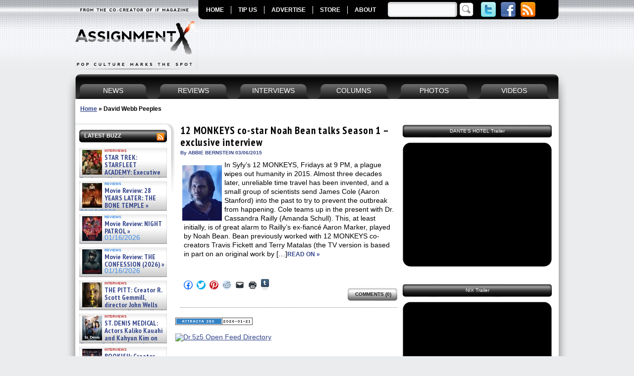

--- FILE ---
content_type: text/html; charset=UTF-8
request_url: https://www.assignmentx.com/tag/david-webb-peeples/
body_size: 20576
content:
<!DOCTYPE HTML>
<html xmlns="http://www.w3.org/1999/xhtml" dir="ltr" lang="en-US" prefix="og: https://ogp.me/ns#" xmlns:og="http://opengraphprotocol.org/schema/" xmlns:fb="http://www.facebook.com/2008/fbml" itemscope itemtype="http://schema.org/Article" xmlns:fb="http://www.facebook.com/2008/fbml" xmlns:og="http://ogp.me/ns/fb#"  >
<head profile="http://gmpg.org/xfn/11">
<meta http-equiv="Content-Type" content="text/html; charset=UTF-8" />
<meta name="google-site-verification" content="fFRwxhMEw_WqtNAW7wYiJ-QGfUhyTqnCPTCOkGSfG1k" />
<META name="y_key" content="08c902f4859ec4ef" />
<META name="y_key" content="bc82d00541e15403" />

<link rel="stylesheet" href="https://www.assignmentx.com/wp-content/themes/assignment-x/style.css" type="text/css" media="screen" />
<link type="text/css" media="print" rel="stylesheet" href="https://www.assignmentx.com/wp-content/themes/assignment-x/print.css" />
<!--[if lte IE 6]>
<script src="https://www.assignmentx.com/wp-content/themes/assignment-x/js/iepngfix_tilebg.js" type="text/javascript"></script>
<style type="text/css">
	img, div, a, input { behavior: url(https://www.assignmentx.com/wp-content/themes/assignment-x/js/iepngfix.php) }
	body { behavior: url( https://www.assignmentx.com/wp-content/themes/assignment-x/js/csshover3.php) } 
</style>
<![endif]-->
<!--[if IE 6]><link type="text/css" media="screen" rel="stylesheet" href="https://www.assignmentx.com/wp-content/themes/assignment-x/ie6.css" /><![endif]-->
<link rel="pingback" href="https://www.assignmentx.com/xmlrpc.php" />


	<style>img:is([sizes="auto" i], [sizes^="auto," i]) { contain-intrinsic-size: 3000px 1500px }</style>
	
		<!-- All in One SEO 4.7.9.1 - aioseo.com -->
		<title>David Webb Peeples - Assignment X</title>
	<meta name="robots" content="max-image-preview:large" />
	<link rel="canonical" href="https://www.assignmentx.com/tag/david-webb-peeples/" />
	<meta name="generator" content="All in One SEO (AIOSEO) 4.7.9.1" />
		<script type="application/ld+json" class="aioseo-schema">
			{"@context":"https:\/\/schema.org","@graph":[{"@type":"BreadcrumbList","@id":"https:\/\/www.assignmentx.com\/tag\/david-webb-peeples\/#breadcrumblist","itemListElement":[{"@type":"ListItem","@id":"https:\/\/www.assignmentx.com\/#listItem","position":1,"name":"Home","item":"https:\/\/www.assignmentx.com\/","nextItem":{"@type":"ListItem","@id":"https:\/\/www.assignmentx.com\/tag\/david-webb-peeples\/#listItem","name":"David Webb Peeples"}},{"@type":"ListItem","@id":"https:\/\/www.assignmentx.com\/tag\/david-webb-peeples\/#listItem","position":2,"name":"David Webb Peeples","previousItem":{"@type":"ListItem","@id":"https:\/\/www.assignmentx.com\/#listItem","name":"Home"}}]},{"@type":"CollectionPage","@id":"https:\/\/www.assignmentx.com\/tag\/david-webb-peeples\/#collectionpage","url":"https:\/\/www.assignmentx.com\/tag\/david-webb-peeples\/","name":"David Webb Peeples - Assignment X","inLanguage":"en-US","isPartOf":{"@id":"https:\/\/www.assignmentx.com\/#website"},"breadcrumb":{"@id":"https:\/\/www.assignmentx.com\/tag\/david-webb-peeples\/#breadcrumblist"}},{"@type":"Organization","@id":"https:\/\/www.assignmentx.com\/#organization","name":"Assignment X","description":"The Pop Culture Entertainment Magazine for Movies, TV, DVD, Blu-ray, Video Games, Books, Comics and Technology","url":"https:\/\/www.assignmentx.com\/"},{"@type":"WebSite","@id":"https:\/\/www.assignmentx.com\/#website","url":"https:\/\/www.assignmentx.com\/","name":"Assignment X","description":"The Pop Culture Entertainment Magazine for Movies, TV, DVD, Blu-ray, Video Games, Books, Comics and Technology","inLanguage":"en-US","publisher":{"@id":"https:\/\/www.assignmentx.com\/#organization"}}]}
		</script>
		<!-- All in One SEO -->


	<!-- This site is optimized with the Yoast SEO plugin v24.5 - https://yoast.com/wordpress/plugins/seo/ -->
	<link rel="canonical" href="https://www.assignmentx.com/tag/david-webb-peeples/" />
	<meta name="twitter:card" content="summary_large_image" />
	<meta name="twitter:title" content="David Webb Peeples Archives - Assignment X" />
	<meta name="twitter:site" content="@AssignmentX" />
	<script type="application/ld+json" class="yoast-schema-graph">{"@context":"https://schema.org","@graph":[{"@type":"CollectionPage","@id":"https://www.assignmentx.com/tag/david-webb-peeples/","url":"https://www.assignmentx.com/tag/david-webb-peeples/","name":"David Webb Peeples Archives - Assignment X","isPartOf":{"@id":"https://www.assignmentx.com/#website"},"primaryImageOfPage":{"@id":"https://www.assignmentx.com/tag/david-webb-peeples/#primaryimage"},"image":{"@id":"https://www.assignmentx.com/tag/david-webb-peeples/#primaryimage"},"thumbnailUrl":"https://www.assignmentx.com/wp-content/uploads/2015/03/12-MONKEYS.jpg","breadcrumb":{"@id":"https://www.assignmentx.com/tag/david-webb-peeples/#breadcrumb"},"inLanguage":"en-US"},{"@type":"ImageObject","inLanguage":"en-US","@id":"https://www.assignmentx.com/tag/david-webb-peeples/#primaryimage","url":"https://www.assignmentx.com/wp-content/uploads/2015/03/12-MONKEYS.jpg","contentUrl":"https://www.assignmentx.com/wp-content/uploads/2015/03/12-MONKEYS.jpg","width":"467","height":"598","caption":"Aaron Stanford stars as James Cole in SyFy's 12 MONKEYS | © 2015 Ben Mark Holzberg/Syfy"},{"@type":"BreadcrumbList","@id":"https://www.assignmentx.com/tag/david-webb-peeples/#breadcrumb","itemListElement":[{"@type":"ListItem","position":1,"name":"Home","item":"https://www.assignmentx.com/"},{"@type":"ListItem","position":2,"name":"David Webb Peeples"}]},{"@type":"WebSite","@id":"https://www.assignmentx.com/#website","url":"https://www.assignmentx.com/","name":"Assignment X","description":"The Pop Culture Entertainment Magazine for Movies, TV, DVD, Blu-ray, Video Games, Books, Comics and Technology","potentialAction":[{"@type":"SearchAction","target":{"@type":"EntryPoint","urlTemplate":"https://www.assignmentx.com/?s={search_term_string}"},"query-input":{"@type":"PropertyValueSpecification","valueRequired":true,"valueName":"search_term_string"}}],"inLanguage":"en-US"}]}</script>
	<!-- / Yoast SEO plugin. -->


<link rel='dns-prefetch' href='//secure.gravatar.com' />
<link rel='dns-prefetch' href='//stats.wp.com' />
<link rel='dns-prefetch' href='//v0.wordpress.com' />
<link rel="alternate" type="application/rss+xml" title="Assignment X &raquo; David Webb Peeples Tag Feed" href="https://www.assignmentx.com/tag/david-webb-peeples/feed/" />
		<!-- This site uses the Google Analytics by MonsterInsights plugin v9.11.1 - Using Analytics tracking - https://www.monsterinsights.com/ -->
							<script src="//www.googletagmanager.com/gtag/js?id=G-F4BKG0NY9R"  data-cfasync="false" data-wpfc-render="false" type="text/javascript" async></script>
			<script data-cfasync="false" data-wpfc-render="false" type="text/javascript">
				var mi_version = '9.11.1';
				var mi_track_user = true;
				var mi_no_track_reason = '';
								var MonsterInsightsDefaultLocations = {"page_location":"https:\/\/www.assignmentx.com\/tag\/david-webb-peeples\/"};
								if ( typeof MonsterInsightsPrivacyGuardFilter === 'function' ) {
					var MonsterInsightsLocations = (typeof MonsterInsightsExcludeQuery === 'object') ? MonsterInsightsPrivacyGuardFilter( MonsterInsightsExcludeQuery ) : MonsterInsightsPrivacyGuardFilter( MonsterInsightsDefaultLocations );
				} else {
					var MonsterInsightsLocations = (typeof MonsterInsightsExcludeQuery === 'object') ? MonsterInsightsExcludeQuery : MonsterInsightsDefaultLocations;
				}

								var disableStrs = [
										'ga-disable-G-F4BKG0NY9R',
									];

				/* Function to detect opted out users */
				function __gtagTrackerIsOptedOut() {
					for (var index = 0; index < disableStrs.length; index++) {
						if (document.cookie.indexOf(disableStrs[index] + '=true') > -1) {
							return true;
						}
					}

					return false;
				}

				/* Disable tracking if the opt-out cookie exists. */
				if (__gtagTrackerIsOptedOut()) {
					for (var index = 0; index < disableStrs.length; index++) {
						window[disableStrs[index]] = true;
					}
				}

				/* Opt-out function */
				function __gtagTrackerOptout() {
					for (var index = 0; index < disableStrs.length; index++) {
						document.cookie = disableStrs[index] + '=true; expires=Thu, 31 Dec 2099 23:59:59 UTC; path=/';
						window[disableStrs[index]] = true;
					}
				}

				if ('undefined' === typeof gaOptout) {
					function gaOptout() {
						__gtagTrackerOptout();
					}
				}
								window.dataLayer = window.dataLayer || [];

				window.MonsterInsightsDualTracker = {
					helpers: {},
					trackers: {},
				};
				if (mi_track_user) {
					function __gtagDataLayer() {
						dataLayer.push(arguments);
					}

					function __gtagTracker(type, name, parameters) {
						if (!parameters) {
							parameters = {};
						}

						if (parameters.send_to) {
							__gtagDataLayer.apply(null, arguments);
							return;
						}

						if (type === 'event') {
														parameters.send_to = monsterinsights_frontend.v4_id;
							var hookName = name;
							if (typeof parameters['event_category'] !== 'undefined') {
								hookName = parameters['event_category'] + ':' + name;
							}

							if (typeof MonsterInsightsDualTracker.trackers[hookName] !== 'undefined') {
								MonsterInsightsDualTracker.trackers[hookName](parameters);
							} else {
								__gtagDataLayer('event', name, parameters);
							}
							
						} else {
							__gtagDataLayer.apply(null, arguments);
						}
					}

					__gtagTracker('js', new Date());
					__gtagTracker('set', {
						'developer_id.dZGIzZG': true,
											});
					if ( MonsterInsightsLocations.page_location ) {
						__gtagTracker('set', MonsterInsightsLocations);
					}
										__gtagTracker('config', 'G-F4BKG0NY9R', {"forceSSL":"true","link_attribution":"true"} );
										window.gtag = __gtagTracker;										(function () {
						/* https://developers.google.com/analytics/devguides/collection/analyticsjs/ */
						/* ga and __gaTracker compatibility shim. */
						var noopfn = function () {
							return null;
						};
						var newtracker = function () {
							return new Tracker();
						};
						var Tracker = function () {
							return null;
						};
						var p = Tracker.prototype;
						p.get = noopfn;
						p.set = noopfn;
						p.send = function () {
							var args = Array.prototype.slice.call(arguments);
							args.unshift('send');
							__gaTracker.apply(null, args);
						};
						var __gaTracker = function () {
							var len = arguments.length;
							if (len === 0) {
								return;
							}
							var f = arguments[len - 1];
							if (typeof f !== 'object' || f === null || typeof f.hitCallback !== 'function') {
								if ('send' === arguments[0]) {
									var hitConverted, hitObject = false, action;
									if ('event' === arguments[1]) {
										if ('undefined' !== typeof arguments[3]) {
											hitObject = {
												'eventAction': arguments[3],
												'eventCategory': arguments[2],
												'eventLabel': arguments[4],
												'value': arguments[5] ? arguments[5] : 1,
											}
										}
									}
									if ('pageview' === arguments[1]) {
										if ('undefined' !== typeof arguments[2]) {
											hitObject = {
												'eventAction': 'page_view',
												'page_path': arguments[2],
											}
										}
									}
									if (typeof arguments[2] === 'object') {
										hitObject = arguments[2];
									}
									if (typeof arguments[5] === 'object') {
										Object.assign(hitObject, arguments[5]);
									}
									if ('undefined' !== typeof arguments[1].hitType) {
										hitObject = arguments[1];
										if ('pageview' === hitObject.hitType) {
											hitObject.eventAction = 'page_view';
										}
									}
									if (hitObject) {
										action = 'timing' === arguments[1].hitType ? 'timing_complete' : hitObject.eventAction;
										hitConverted = mapArgs(hitObject);
										__gtagTracker('event', action, hitConverted);
									}
								}
								return;
							}

							function mapArgs(args) {
								var arg, hit = {};
								var gaMap = {
									'eventCategory': 'event_category',
									'eventAction': 'event_action',
									'eventLabel': 'event_label',
									'eventValue': 'event_value',
									'nonInteraction': 'non_interaction',
									'timingCategory': 'event_category',
									'timingVar': 'name',
									'timingValue': 'value',
									'timingLabel': 'event_label',
									'page': 'page_path',
									'location': 'page_location',
									'title': 'page_title',
									'referrer' : 'page_referrer',
								};
								for (arg in args) {
																		if (!(!args.hasOwnProperty(arg) || !gaMap.hasOwnProperty(arg))) {
										hit[gaMap[arg]] = args[arg];
									} else {
										hit[arg] = args[arg];
									}
								}
								return hit;
							}

							try {
								f.hitCallback();
							} catch (ex) {
							}
						};
						__gaTracker.create = newtracker;
						__gaTracker.getByName = newtracker;
						__gaTracker.getAll = function () {
							return [];
						};
						__gaTracker.remove = noopfn;
						__gaTracker.loaded = true;
						window['__gaTracker'] = __gaTracker;
					})();
									} else {
										console.log("");
					(function () {
						function __gtagTracker() {
							return null;
						}

						window['__gtagTracker'] = __gtagTracker;
						window['gtag'] = __gtagTracker;
					})();
									}
			</script>
							<!-- / Google Analytics by MonsterInsights -->
		<script type="text/javascript">
/* <![CDATA[ */
window._wpemojiSettings = {"baseUrl":"https:\/\/s.w.org\/images\/core\/emoji\/15.0.3\/72x72\/","ext":".png","svgUrl":"https:\/\/s.w.org\/images\/core\/emoji\/15.0.3\/svg\/","svgExt":".svg","source":{"concatemoji":"https:\/\/www.assignmentx.com\/wp-includes\/js\/wp-emoji-release.min.js?ver=6.7.4"}};
/*! This file is auto-generated */
!function(i,n){var o,s,e;function c(e){try{var t={supportTests:e,timestamp:(new Date).valueOf()};sessionStorage.setItem(o,JSON.stringify(t))}catch(e){}}function p(e,t,n){e.clearRect(0,0,e.canvas.width,e.canvas.height),e.fillText(t,0,0);var t=new Uint32Array(e.getImageData(0,0,e.canvas.width,e.canvas.height).data),r=(e.clearRect(0,0,e.canvas.width,e.canvas.height),e.fillText(n,0,0),new Uint32Array(e.getImageData(0,0,e.canvas.width,e.canvas.height).data));return t.every(function(e,t){return e===r[t]})}function u(e,t,n){switch(t){case"flag":return n(e,"\ud83c\udff3\ufe0f\u200d\u26a7\ufe0f","\ud83c\udff3\ufe0f\u200b\u26a7\ufe0f")?!1:!n(e,"\ud83c\uddfa\ud83c\uddf3","\ud83c\uddfa\u200b\ud83c\uddf3")&&!n(e,"\ud83c\udff4\udb40\udc67\udb40\udc62\udb40\udc65\udb40\udc6e\udb40\udc67\udb40\udc7f","\ud83c\udff4\u200b\udb40\udc67\u200b\udb40\udc62\u200b\udb40\udc65\u200b\udb40\udc6e\u200b\udb40\udc67\u200b\udb40\udc7f");case"emoji":return!n(e,"\ud83d\udc26\u200d\u2b1b","\ud83d\udc26\u200b\u2b1b")}return!1}function f(e,t,n){var r="undefined"!=typeof WorkerGlobalScope&&self instanceof WorkerGlobalScope?new OffscreenCanvas(300,150):i.createElement("canvas"),a=r.getContext("2d",{willReadFrequently:!0}),o=(a.textBaseline="top",a.font="600 32px Arial",{});return e.forEach(function(e){o[e]=t(a,e,n)}),o}function t(e){var t=i.createElement("script");t.src=e,t.defer=!0,i.head.appendChild(t)}"undefined"!=typeof Promise&&(o="wpEmojiSettingsSupports",s=["flag","emoji"],n.supports={everything:!0,everythingExceptFlag:!0},e=new Promise(function(e){i.addEventListener("DOMContentLoaded",e,{once:!0})}),new Promise(function(t){var n=function(){try{var e=JSON.parse(sessionStorage.getItem(o));if("object"==typeof e&&"number"==typeof e.timestamp&&(new Date).valueOf()<e.timestamp+604800&&"object"==typeof e.supportTests)return e.supportTests}catch(e){}return null}();if(!n){if("undefined"!=typeof Worker&&"undefined"!=typeof OffscreenCanvas&&"undefined"!=typeof URL&&URL.createObjectURL&&"undefined"!=typeof Blob)try{var e="postMessage("+f.toString()+"("+[JSON.stringify(s),u.toString(),p.toString()].join(",")+"));",r=new Blob([e],{type:"text/javascript"}),a=new Worker(URL.createObjectURL(r),{name:"wpTestEmojiSupports"});return void(a.onmessage=function(e){c(n=e.data),a.terminate(),t(n)})}catch(e){}c(n=f(s,u,p))}t(n)}).then(function(e){for(var t in e)n.supports[t]=e[t],n.supports.everything=n.supports.everything&&n.supports[t],"flag"!==t&&(n.supports.everythingExceptFlag=n.supports.everythingExceptFlag&&n.supports[t]);n.supports.everythingExceptFlag=n.supports.everythingExceptFlag&&!n.supports.flag,n.DOMReady=!1,n.readyCallback=function(){n.DOMReady=!0}}).then(function(){return e}).then(function(){var e;n.supports.everything||(n.readyCallback(),(e=n.source||{}).concatemoji?t(e.concatemoji):e.wpemoji&&e.twemoji&&(t(e.twemoji),t(e.wpemoji)))}))}((window,document),window._wpemojiSettings);
/* ]]> */
</script>
		
	<style id='wp-emoji-styles-inline-css' type='text/css'>

	img.wp-smiley, img.emoji {
		display: inline !important;
		border: none !important;
		box-shadow: none !important;
		height: 1em !important;
		width: 1em !important;
		margin: 0 0.07em !important;
		vertical-align: -0.1em !important;
		background: none !important;
		padding: 0 !important;
	}
</style>
<link rel='stylesheet' id='wp-block-library-css' href='https://www.assignmentx.com/wp-includes/css/dist/block-library/style.min.css?ver=6.7.4' type='text/css' media='all' />
<link rel='stylesheet' id='mediaelement-css' href='https://www.assignmentx.com/wp-includes/js/mediaelement/mediaelementplayer-legacy.min.css?ver=4.2.17' type='text/css' media='all' />
<link rel='stylesheet' id='wp-mediaelement-css' href='https://www.assignmentx.com/wp-includes/js/mediaelement/wp-mediaelement.min.css?ver=6.7.4' type='text/css' media='all' />
<style id='jetpack-sharing-buttons-style-inline-css' type='text/css'>
.jetpack-sharing-buttons__services-list{display:flex;flex-direction:row;flex-wrap:wrap;gap:0;list-style-type:none;margin:5px;padding:0}.jetpack-sharing-buttons__services-list.has-small-icon-size{font-size:12px}.jetpack-sharing-buttons__services-list.has-normal-icon-size{font-size:16px}.jetpack-sharing-buttons__services-list.has-large-icon-size{font-size:24px}.jetpack-sharing-buttons__services-list.has-huge-icon-size{font-size:36px}@media print{.jetpack-sharing-buttons__services-list{display:none!important}}.editor-styles-wrapper .wp-block-jetpack-sharing-buttons{gap:0;padding-inline-start:0}ul.jetpack-sharing-buttons__services-list.has-background{padding:1.25em 2.375em}
</style>
<style id='classic-theme-styles-inline-css' type='text/css'>
/*! This file is auto-generated */
.wp-block-button__link{color:#fff;background-color:#32373c;border-radius:9999px;box-shadow:none;text-decoration:none;padding:calc(.667em + 2px) calc(1.333em + 2px);font-size:1.125em}.wp-block-file__button{background:#32373c;color:#fff;text-decoration:none}
</style>
<style id='global-styles-inline-css' type='text/css'>
:root{--wp--preset--aspect-ratio--square: 1;--wp--preset--aspect-ratio--4-3: 4/3;--wp--preset--aspect-ratio--3-4: 3/4;--wp--preset--aspect-ratio--3-2: 3/2;--wp--preset--aspect-ratio--2-3: 2/3;--wp--preset--aspect-ratio--16-9: 16/9;--wp--preset--aspect-ratio--9-16: 9/16;--wp--preset--color--black: #000000;--wp--preset--color--cyan-bluish-gray: #abb8c3;--wp--preset--color--white: #ffffff;--wp--preset--color--pale-pink: #f78da7;--wp--preset--color--vivid-red: #cf2e2e;--wp--preset--color--luminous-vivid-orange: #ff6900;--wp--preset--color--luminous-vivid-amber: #fcb900;--wp--preset--color--light-green-cyan: #7bdcb5;--wp--preset--color--vivid-green-cyan: #00d084;--wp--preset--color--pale-cyan-blue: #8ed1fc;--wp--preset--color--vivid-cyan-blue: #0693e3;--wp--preset--color--vivid-purple: #9b51e0;--wp--preset--gradient--vivid-cyan-blue-to-vivid-purple: linear-gradient(135deg,rgba(6,147,227,1) 0%,rgb(155,81,224) 100%);--wp--preset--gradient--light-green-cyan-to-vivid-green-cyan: linear-gradient(135deg,rgb(122,220,180) 0%,rgb(0,208,130) 100%);--wp--preset--gradient--luminous-vivid-amber-to-luminous-vivid-orange: linear-gradient(135deg,rgba(252,185,0,1) 0%,rgba(255,105,0,1) 100%);--wp--preset--gradient--luminous-vivid-orange-to-vivid-red: linear-gradient(135deg,rgba(255,105,0,1) 0%,rgb(207,46,46) 100%);--wp--preset--gradient--very-light-gray-to-cyan-bluish-gray: linear-gradient(135deg,rgb(238,238,238) 0%,rgb(169,184,195) 100%);--wp--preset--gradient--cool-to-warm-spectrum: linear-gradient(135deg,rgb(74,234,220) 0%,rgb(151,120,209) 20%,rgb(207,42,186) 40%,rgb(238,44,130) 60%,rgb(251,105,98) 80%,rgb(254,248,76) 100%);--wp--preset--gradient--blush-light-purple: linear-gradient(135deg,rgb(255,206,236) 0%,rgb(152,150,240) 100%);--wp--preset--gradient--blush-bordeaux: linear-gradient(135deg,rgb(254,205,165) 0%,rgb(254,45,45) 50%,rgb(107,0,62) 100%);--wp--preset--gradient--luminous-dusk: linear-gradient(135deg,rgb(255,203,112) 0%,rgb(199,81,192) 50%,rgb(65,88,208) 100%);--wp--preset--gradient--pale-ocean: linear-gradient(135deg,rgb(255,245,203) 0%,rgb(182,227,212) 50%,rgb(51,167,181) 100%);--wp--preset--gradient--electric-grass: linear-gradient(135deg,rgb(202,248,128) 0%,rgb(113,206,126) 100%);--wp--preset--gradient--midnight: linear-gradient(135deg,rgb(2,3,129) 0%,rgb(40,116,252) 100%);--wp--preset--font-size--small: 13px;--wp--preset--font-size--medium: 20px;--wp--preset--font-size--large: 36px;--wp--preset--font-size--x-large: 42px;--wp--preset--spacing--20: 0.44rem;--wp--preset--spacing--30: 0.67rem;--wp--preset--spacing--40: 1rem;--wp--preset--spacing--50: 1.5rem;--wp--preset--spacing--60: 2.25rem;--wp--preset--spacing--70: 3.38rem;--wp--preset--spacing--80: 5.06rem;--wp--preset--shadow--natural: 6px 6px 9px rgba(0, 0, 0, 0.2);--wp--preset--shadow--deep: 12px 12px 50px rgba(0, 0, 0, 0.4);--wp--preset--shadow--sharp: 6px 6px 0px rgba(0, 0, 0, 0.2);--wp--preset--shadow--outlined: 6px 6px 0px -3px rgba(255, 255, 255, 1), 6px 6px rgba(0, 0, 0, 1);--wp--preset--shadow--crisp: 6px 6px 0px rgba(0, 0, 0, 1);}:where(.is-layout-flex){gap: 0.5em;}:where(.is-layout-grid){gap: 0.5em;}body .is-layout-flex{display: flex;}.is-layout-flex{flex-wrap: wrap;align-items: center;}.is-layout-flex > :is(*, div){margin: 0;}body .is-layout-grid{display: grid;}.is-layout-grid > :is(*, div){margin: 0;}:where(.wp-block-columns.is-layout-flex){gap: 2em;}:where(.wp-block-columns.is-layout-grid){gap: 2em;}:where(.wp-block-post-template.is-layout-flex){gap: 1.25em;}:where(.wp-block-post-template.is-layout-grid){gap: 1.25em;}.has-black-color{color: var(--wp--preset--color--black) !important;}.has-cyan-bluish-gray-color{color: var(--wp--preset--color--cyan-bluish-gray) !important;}.has-white-color{color: var(--wp--preset--color--white) !important;}.has-pale-pink-color{color: var(--wp--preset--color--pale-pink) !important;}.has-vivid-red-color{color: var(--wp--preset--color--vivid-red) !important;}.has-luminous-vivid-orange-color{color: var(--wp--preset--color--luminous-vivid-orange) !important;}.has-luminous-vivid-amber-color{color: var(--wp--preset--color--luminous-vivid-amber) !important;}.has-light-green-cyan-color{color: var(--wp--preset--color--light-green-cyan) !important;}.has-vivid-green-cyan-color{color: var(--wp--preset--color--vivid-green-cyan) !important;}.has-pale-cyan-blue-color{color: var(--wp--preset--color--pale-cyan-blue) !important;}.has-vivid-cyan-blue-color{color: var(--wp--preset--color--vivid-cyan-blue) !important;}.has-vivid-purple-color{color: var(--wp--preset--color--vivid-purple) !important;}.has-black-background-color{background-color: var(--wp--preset--color--black) !important;}.has-cyan-bluish-gray-background-color{background-color: var(--wp--preset--color--cyan-bluish-gray) !important;}.has-white-background-color{background-color: var(--wp--preset--color--white) !important;}.has-pale-pink-background-color{background-color: var(--wp--preset--color--pale-pink) !important;}.has-vivid-red-background-color{background-color: var(--wp--preset--color--vivid-red) !important;}.has-luminous-vivid-orange-background-color{background-color: var(--wp--preset--color--luminous-vivid-orange) !important;}.has-luminous-vivid-amber-background-color{background-color: var(--wp--preset--color--luminous-vivid-amber) !important;}.has-light-green-cyan-background-color{background-color: var(--wp--preset--color--light-green-cyan) !important;}.has-vivid-green-cyan-background-color{background-color: var(--wp--preset--color--vivid-green-cyan) !important;}.has-pale-cyan-blue-background-color{background-color: var(--wp--preset--color--pale-cyan-blue) !important;}.has-vivid-cyan-blue-background-color{background-color: var(--wp--preset--color--vivid-cyan-blue) !important;}.has-vivid-purple-background-color{background-color: var(--wp--preset--color--vivid-purple) !important;}.has-black-border-color{border-color: var(--wp--preset--color--black) !important;}.has-cyan-bluish-gray-border-color{border-color: var(--wp--preset--color--cyan-bluish-gray) !important;}.has-white-border-color{border-color: var(--wp--preset--color--white) !important;}.has-pale-pink-border-color{border-color: var(--wp--preset--color--pale-pink) !important;}.has-vivid-red-border-color{border-color: var(--wp--preset--color--vivid-red) !important;}.has-luminous-vivid-orange-border-color{border-color: var(--wp--preset--color--luminous-vivid-orange) !important;}.has-luminous-vivid-amber-border-color{border-color: var(--wp--preset--color--luminous-vivid-amber) !important;}.has-light-green-cyan-border-color{border-color: var(--wp--preset--color--light-green-cyan) !important;}.has-vivid-green-cyan-border-color{border-color: var(--wp--preset--color--vivid-green-cyan) !important;}.has-pale-cyan-blue-border-color{border-color: var(--wp--preset--color--pale-cyan-blue) !important;}.has-vivid-cyan-blue-border-color{border-color: var(--wp--preset--color--vivid-cyan-blue) !important;}.has-vivid-purple-border-color{border-color: var(--wp--preset--color--vivid-purple) !important;}.has-vivid-cyan-blue-to-vivid-purple-gradient-background{background: var(--wp--preset--gradient--vivid-cyan-blue-to-vivid-purple) !important;}.has-light-green-cyan-to-vivid-green-cyan-gradient-background{background: var(--wp--preset--gradient--light-green-cyan-to-vivid-green-cyan) !important;}.has-luminous-vivid-amber-to-luminous-vivid-orange-gradient-background{background: var(--wp--preset--gradient--luminous-vivid-amber-to-luminous-vivid-orange) !important;}.has-luminous-vivid-orange-to-vivid-red-gradient-background{background: var(--wp--preset--gradient--luminous-vivid-orange-to-vivid-red) !important;}.has-very-light-gray-to-cyan-bluish-gray-gradient-background{background: var(--wp--preset--gradient--very-light-gray-to-cyan-bluish-gray) !important;}.has-cool-to-warm-spectrum-gradient-background{background: var(--wp--preset--gradient--cool-to-warm-spectrum) !important;}.has-blush-light-purple-gradient-background{background: var(--wp--preset--gradient--blush-light-purple) !important;}.has-blush-bordeaux-gradient-background{background: var(--wp--preset--gradient--blush-bordeaux) !important;}.has-luminous-dusk-gradient-background{background: var(--wp--preset--gradient--luminous-dusk) !important;}.has-pale-ocean-gradient-background{background: var(--wp--preset--gradient--pale-ocean) !important;}.has-electric-grass-gradient-background{background: var(--wp--preset--gradient--electric-grass) !important;}.has-midnight-gradient-background{background: var(--wp--preset--gradient--midnight) !important;}.has-small-font-size{font-size: var(--wp--preset--font-size--small) !important;}.has-medium-font-size{font-size: var(--wp--preset--font-size--medium) !important;}.has-large-font-size{font-size: var(--wp--preset--font-size--large) !important;}.has-x-large-font-size{font-size: var(--wp--preset--font-size--x-large) !important;}
:where(.wp-block-post-template.is-layout-flex){gap: 1.25em;}:where(.wp-block-post-template.is-layout-grid){gap: 1.25em;}
:where(.wp-block-columns.is-layout-flex){gap: 2em;}:where(.wp-block-columns.is-layout-grid){gap: 2em;}
:root :where(.wp-block-pullquote){font-size: 1.5em;line-height: 1.6;}
</style>
<link rel='stylesheet' id='wp-email-css' href='https://www.assignmentx.com/wp-content/plugins/wp-email/email-css.css?ver=2.69.3' type='text/css' media='all' />
<link rel='stylesheet' id='wp-polls-css' href='https://www.assignmentx.com/wp-content/plugins/wp-polls/polls-css.css?ver=2.77.3' type='text/css' media='all' />
<style id='wp-polls-inline-css' type='text/css'>
.wp-polls .pollbar {
	margin: 1px;
	font-size: 8px;
	line-height: 10px;
	height: 10px;
	background-image: url('https://www.assignmentx.com/wp-content/plugins/wp-polls/images/default_gradient/pollbg.gif');
	border: 1px solid #777777;
}

</style>
<link rel='stylesheet' id='sharedaddy-css' href='https://www.assignmentx.com/wp-content/plugins/jetpack/modules/sharedaddy/sharing.css?ver=14.3' type='text/css' media='all' />
<link rel='stylesheet' id='social-logos-css' href='https://www.assignmentx.com/wp-content/plugins/jetpack/_inc/social-logos/social-logos.min.css?ver=14.3' type='text/css' media='all' />
<link rel='stylesheet' id='wp-paginate-css' href='https://www.assignmentx.com/wp-content/plugins/wp-paginate/css/wp-paginate.css?ver=2.2.4' type='text/css' media='screen' />
<script type="text/javascript" src="https://ajax.googleapis.com/ajax/libs/prototype/1.7.1.0/prototype.js?ver=1.7.1" id="prototype-js"></script>
<script type="text/javascript" src="https://ajax.googleapis.com/ajax/libs/scriptaculous/1.9.0/scriptaculous.js?ver=1.9.0" id="scriptaculous-root-js"></script>
<script type="text/javascript" src="https://ajax.googleapis.com/ajax/libs/scriptaculous/1.9.0/effects.js?ver=1.9.0" id="scriptaculous-effects-js"></script>
<script type="text/javascript" src="https://www.assignmentx.com/wp-content/plugins/lightbox-2/lightbox-resize.js?ver=1.8" id="lightbox-js"></script>
<script type="text/javascript" src="https://www.assignmentx.com/wp-content/plugins/jquery-manager/assets/js/jquery-1.12.4.min.js" id="jquery-core-js"></script>
<script type="text/javascript" src="https://www.assignmentx.com/wp-content/plugins/jquery-manager/assets/js/jquery-migrate-1.4.1.min.js" id="jquery-migrate-js"></script>
<script type="text/javascript" src="https://www.assignmentx.com/wp-content/plugins/google-analytics-for-wordpress/assets/js/frontend-gtag.js?ver=9.11.1" id="monsterinsights-frontend-script-js" async="async" data-wp-strategy="async"></script>
<script data-cfasync="false" data-wpfc-render="false" type="text/javascript" id='monsterinsights-frontend-script-js-extra'>/* <![CDATA[ */
var monsterinsights_frontend = {"js_events_tracking":"true","download_extensions":"doc,pdf,ppt,zip,xls,docx,pptx,xlsx","inbound_paths":"[{\"path\":\"\\\/go\\\/\",\"label\":\"affiliate\"},{\"path\":\"\\\/recommend\\\/\",\"label\":\"affiliate\"}]","home_url":"https:\/\/www.assignmentx.com","hash_tracking":"false","v4_id":"G-F4BKG0NY9R"};/* ]]> */
</script>
<link rel="https://api.w.org/" href="https://www.assignmentx.com/wp-json/" /><link rel="alternate" title="JSON" type="application/json" href="https://www.assignmentx.com/wp-json/wp/v2/tags/23429" /><link rel="EditURI" type="application/rsd+xml" title="RSD" href="https://www.assignmentx.com/xmlrpc.php?rsd" />
<meta name="generator" content="WordPress 6.7.4" />

<div id="wpfes_newsletter_message_box" class="widget-container newsletter-box" style="display: none; height: auto;">
    <h3 class="widget-title">Newsletter subscription status</h3>
    <div class="newsletter-box-text" id="wpfes_newsletter_message"></div>
    <input type="button" onclick="wpfes_newsletter_message_close()" value="OK" />
</div>

<script type="text/javascript" src="https://www.assignmentx.com/wp-content/plugins/fes-wordpress-newsletter/includes/js.php?_wpnonce=aeee4c5b3b"></script><link rel="stylesheet" type="text/css" href="https://www.assignmentx.com/wp-content/plugins/fes-wordpress-newsletter/includes/formcss.php?_wpnonce=aeee4c5b3b" />
	<!-- begin lightbox scripts -->
	<script type="text/javascript">
    //<![CDATA[
    document.write('<link rel="stylesheet" href="https://www.assignmentx.com/wp-content/plugins/lightbox-2/Themes/Black/lightbox.css" type="text/css" media="screen" />');
    //]]>
    </script>
	<!-- end lightbox scripts -->

<!-- Facebook Open Graph metatags added by WordPress plugin - Network Publisher. Get it at: http://wordpress.org/extend/plugins/network-publisher/ -->
<meta property="og:site_name" content="Assignment X" />
<meta property="og:title" content="Assignment X" />
<meta property="og:url" content="https://www.assignmentx.com" />
<meta property="og:description" content="The Pop Culture Entertainment Magazine for Movies, TV, DVD, Blu-ray, Video Games, Books, Comics and Technology" />
<meta property="og:type" content="website" />
<meta property="og:locale" content="en_us" />
<!-- End Facebook Open Graph metatags-->

<!-- Google Plus metatags added by WordPress plugin - Network Publisher. Get it at: http://wordpress.org/extend/plugins/network-publisher/ -->
<meta itemprop="name"  content="Assignment X" />
<meta itemprop="description" content="The Pop Culture Entertainment Magazine for Movies, TV, DVD, Blu-ray, Video Games, Books, Comics and Technology" />
<meta itemprop="type" content="Article" />
<!-- End Google Plus metatags-->
<!-- Wordbooker generated tags --><meta property="og:locale" content="en_US"/> <meta property="og:site_name" content="Assignment X - The Pop Culture Entertainment Magazine for Movies, TV, DVD, Blu-ray, Video Games, Books, Comics and Technology"/> <meta property="og:type" content="blog"/> <meta property="og:type" content="The Pop Culture Entertainment Magazine for Movies, TV, DVD, Blu-ray, Video Games, Books, Comics and Technology"/> <meta name="description" content="The Pop Culture Entertainment Magazine for Movies, TV, DVD, Blu-ray, Video Games, Books, Comics and Technology"/> <meta property="og:description" content=""/> <!-- End Wordbooker og tags -->    
    <!-- WP-Cufon Plugin 1.6.10 START  -->
    <script type="text/javascript" src="https://www.assignmentx.com/wp-content/plugins/wp-cufon/js/cufon-yui.js"></script>
            
                    
   
            
	 <!-- WP-Cufon Plugin Replacements --> 
	<script type="text/javascript">
         
    </script>            
	<!-- WP-Cufon END  -->	
		    <!-- WP-Cufon Delay Fixes enabled! (rude beta) -->
        <!--[if IE]> 
            <script type="text/javascript" defer="defer">Cufon.now()</script> 
        <![endif]--> 
        <script type="text/javascript">
            Cufon.refresh(); 
            Cufon.now();
        </script>
    	<style>img#wpstats{display:none}</style>
		<link rel="icon" href="https://www.assignmentx.com/wp-content/uploads/2022/09/AX-Logo-160-x-160-80x100.jpg" sizes="32x32" />
<link rel="icon" href="https://www.assignmentx.com/wp-content/uploads/2022/09/AX-Logo-160-x-160.jpg" sizes="192x192" />
<link rel="apple-touch-icon" href="https://www.assignmentx.com/wp-content/uploads/2022/09/AX-Logo-160-x-160.jpg" />
<meta name="msapplication-TileImage" content="https://www.assignmentx.com/wp-content/uploads/2022/09/AX-Logo-160-x-160.jpg" />

<script src="https://www.assignmentx.com/wp-content/themes/assignment-x/js/scripts.js" type="text/javascript"></script>
<script src="https://www.assignmentx.com/wp-content/themes/assignment-x/js/jquery.validate.min.js" type="text/javascript"></script>
<script type="text/javascript" src="/wp-content/themes/assignment-x/js/jquery.fade.js"></script>
<link  href="//fonts.googleapis.com/css?family=Droid+Sans:regular,bold&subset=latin" rel="stylesheet" type="text/css" >
<link  href="//fonts.googleapis.com/css?family=PT+Sans+Narrow:regular,bold&subset=cyrillic" rel="stylesheet" type="text/css" >

<script type="text/javascript">

  var _gaq = _gaq || [];
  _gaq.push(['_setAccount', 'UA-19231229-1']);
  _gaq.push(['_trackPageview']);

  (function() {
    var ga = document.createElement('script'); ga.type = 'text/javascript'; ga.async = true;
    ga.src = ('https:' == document.location.protocol ? 'https://ssl' : 'http://www') + '.google-analytics.com/ga.js';
    var s = document.getElementsByTagName('script')[0]; s.parentNode.insertBefore(ga, s);
  })();

</script>
<meta name="alexaVerifyID" content="ueeohTr7S58zH9TlSdnUfUnIabo" />
</head>
<body class="archive tag tag-david-webb-peeples tag-23429">
<div id="wrapper">
<div id="header">
	<h1><a href="https://www.assignmentx.com"></a></h1>
	<div id="social">
		<ul id="inTouch">
			<li><a href="https://www.assignmentx.com">HOME</a></li>
			<li><a href="https://www.assignmentx.com">TIP US</a></li>
			<li><a href="https://www.assignmentx.com/advertise">ADVERTISE</a></li>
			<li><a href="https://www.assignmentx.com" target="_blank">STORE</a></li>
			<li><a href="https://www.assignmentx.com/about">ABOUT</a></li>
		</ul>
		<div id="searchForm">
			<form id="searchform" method="get" action="https://www.assignmentx.com">
	<div>
		<div id="sWrap"><input value="" type="text" name="s" id="s" /></div>
		<input type="submit" value="" />
	</div>
</form>
		</div>
		<div id="socialLinks">
			<a href="http://www.twitter.com/assignmentx"><img src="https://www.assignmentx.com/wp-content/themes/assignment-x/images/twitter.png" alt="Twitter" /></a>
			<a href="http://www.facebook.com/assignmentx"><img src="https://www.assignmentx.com/wp-content/themes/assignment-x/images/facebook.png" alt="Facebook" /></a>
			<a href="http://feeds.feedburner.com/AssignmentX-ThePopCultureEntertainmentMagazine"><img src="https://www.assignmentx.com/wp-content/themes/assignment-x/images/rss.png" alt="RSS" /></a>
		</div>
	</div>
	<div id="bannerSpace"><div id="sidebar-home-ad">
	
	
</div>
</div>
						<div class="menu-main-menu-container"><ul id="menu-main-menu" class="menu"><li id="menu-item-5828" class="menu-item menu-item-type-taxonomy menu-item-object-category menu-item-has-children menu-item-5828"><a href="https://www.assignmentx.com/category/news/"><span class="link_left"></span><span class="link_middle">NEWS</span><span class="link_right"></span></a>
<ul class="sub-menu">
	<li id="menu-item-599" class="menu-item menu-item-type-taxonomy menu-item-object-category menu-item-599"><a href="https://www.assignmentx.com/category/news/movies-news/"><span class="link_left"></span><span class="link_middle">Movies</span><span class="link_right"></span></a></li>
	<li id="menu-item-601" class="menu-item menu-item-type-taxonomy menu-item-object-category menu-item-601"><a href="https://www.assignmentx.com/category/news/news-television/"><span class="link_left"></span><span class="link_middle">Television</span><span class="link_right"></span></a></li>
	<li id="menu-item-600" class="menu-item menu-item-type-taxonomy menu-item-object-category menu-item-600"><a href="https://www.assignmentx.com/category/news/news-music/"><span class="link_left"></span><span class="link_middle">Music</span><span class="link_right"></span></a></li>
	<li id="menu-item-13430" class="menu-item menu-item-type-taxonomy menu-item-object-category menu-item-13430"><a href="https://www.assignmentx.com/category/news/comic-books/"><span class="link_left"></span><span class="link_middle">Comic Books</span><span class="link_right"></span></a></li>
	<li id="menu-item-13429" class="menu-item menu-item-type-taxonomy menu-item-object-category menu-item-13429"><a href="https://www.assignmentx.com/category/news/trailers-movies/"><span class="link_left"></span><span class="link_middle">Trailers</span><span class="link_right"></span></a></li>
	<li id="menu-item-1166" class="menu-item menu-item-type-taxonomy menu-item-object-category menu-item-1166"><a href="https://www.assignmentx.com/category/photos/premiere-photos/"><span class="link_left"></span><span class="link_middle">Premiere Photos</span><span class="link_right"></span></a></li>
	<li id="menu-item-1169" class="menu-item menu-item-type-taxonomy menu-item-object-category menu-item-1169"><a href="https://www.assignmentx.com/category/photos/special-event-photos/"><span class="link_left"></span><span class="link_middle">Special Event Photos</span><span class="link_right"></span></a></li>
</ul>
</li>
<li id="menu-item-5826" class="menu-item menu-item-type-taxonomy menu-item-object-category menu-item-has-children menu-item-5826"><a href="https://www.assignmentx.com/category/reviews/"><span class="link_left"></span><span class="link_middle">REVIEWS</span><span class="link_right"></span></a>
<ul class="sub-menu">
	<li id="menu-item-514" class="menu-item menu-item-type-taxonomy menu-item-object-category menu-item-514"><a href="https://www.assignmentx.com/category/reviews/movies-reviews/"><span class="link_left"></span><span class="link_middle">Movies</span><span class="link_right"></span></a></li>
	<li id="menu-item-520" class="menu-item menu-item-type-taxonomy menu-item-object-category menu-item-520"><a href="https://www.assignmentx.com/category/reviews/television-reviews/"><span class="link_left"></span><span class="link_middle">Television</span><span class="link_right"></span></a></li>
	<li id="menu-item-511" class="menu-item menu-item-type-taxonomy menu-item-object-category menu-item-511"><a href="https://www.assignmentx.com/category/reviews/blu-ray-reviews/"><span class="link_left"></span><span class="link_middle">Blu-ray</span><span class="link_right"></span></a></li>
	<li id="menu-item-13427" class="menu-item menu-item-type-taxonomy menu-item-object-category menu-item-13427"><a href="https://www.assignmentx.com/category/reviews/dvd/"><span class="link_left"></span><span class="link_middle">DVD</span><span class="link_right"></span></a></li>
	<li id="menu-item-602" class="menu-item menu-item-type-taxonomy menu-item-object-category menu-item-has-children menu-item-602"><a href="https://www.assignmentx.com/category/reviews/reviews-music/"><span class="link_left"></span><span class="link_middle">Music</span><span class="link_right"></span></a>
	<ul class="sub-menu">
		<li id="menu-item-6985" class="menu-item menu-item-type-taxonomy menu-item-object-category menu-item-6985"><a href="https://www.assignmentx.com/category/reviews/reviews-music/rockpopetc/"><span class="link_left"></span><span class="link_middle">Rock/Pop/Etc.</span><span class="link_right"></span></a></li>
		<li id="menu-item-6984" class="menu-item menu-item-type-taxonomy menu-item-object-category menu-item-6984"><a href="https://www.assignmentx.com/category/reviews/reviews-music/soundtracks/"><span class="link_left"></span><span class="link_middle">Soundtracks</span><span class="link_right"></span></a></li>
	</ul>
</li>
</ul>
</li>
<li id="menu-item-5829" class="menu-item menu-item-type-taxonomy menu-item-object-category menu-item-has-children menu-item-5829"><a href="https://www.assignmentx.com/category/interviews/"><span class="link_left"></span><span class="link_middle">INTERVIEWS</span><span class="link_right"></span></a>
<ul class="sub-menu">
	<li id="menu-item-590" class="menu-item menu-item-type-taxonomy menu-item-object-category menu-item-590"><a href="https://www.assignmentx.com/category/interviews/movies-interviews/"><span class="link_left"></span><span class="link_middle">Movies</span><span class="link_right"></span></a></li>
	<li id="menu-item-588" class="menu-item menu-item-type-taxonomy menu-item-object-category menu-item-588"><a href="https://www.assignmentx.com/category/interviews/television-interviews/"><span class="link_left"></span><span class="link_middle">Television</span><span class="link_right"></span></a></li>
	<li id="menu-item-582" class="menu-item menu-item-type-taxonomy menu-item-object-category menu-item-582"><a href="https://www.assignmentx.com/category/interviews/blu-ray-interviews/"><span class="link_left"></span><span class="link_middle">Blu-ray</span><span class="link_right"></span></a></li>
	<li id="menu-item-13426" class="menu-item menu-item-type-taxonomy menu-item-object-category menu-item-13426"><a href="https://www.assignmentx.com/category/interviews/dvd-interviews/"><span class="link_left"></span><span class="link_middle">DVD</span><span class="link_right"></span></a></li>
	<li id="menu-item-13428" class="menu-item menu-item-type-taxonomy menu-item-object-category menu-item-13428"><a href="https://www.assignmentx.com/category/interviews/comic-books-interviews/"><span class="link_left"></span><span class="link_middle">Comic Books</span><span class="link_right"></span></a></li>
	<li id="menu-item-2480" class="menu-item menu-item-type-taxonomy menu-item-object-category menu-item-2480"><a href="https://www.assignmentx.com/category/reviews/books/"><span class="link_left"></span><span class="link_middle">Books</span><span class="link_right"></span></a></li>
</ul>
</li>
<li id="menu-item-5830" class="menu-item menu-item-type-taxonomy menu-item-object-category menu-item-has-children menu-item-5830"><a href="https://www.assignmentx.com/category/columns/"><span class="link_left"></span><span class="link_middle">COLUMNS</span><span class="link_right"></span></a>
<ul class="sub-menu">
	<li id="menu-item-6713" class="menu-item menu-item-type-taxonomy menu-item-object-category menu-item-6713"><a href="https://www.assignmentx.com/category/columns/the-dork-side/"><span class="link_left"></span><span class="link_middle">The Dork Side</span><span class="link_right"></span></a></li>
	<li id="menu-item-513" class="menu-item menu-item-type-taxonomy menu-item-object-category menu-item-513"><a href="https://www.assignmentx.com/category/columns/the-x-list/"><span class="link_left"></span><span class="link_middle">The X List</span><span class="link_right"></span></a></li>
	<li id="menu-item-512" class="menu-item menu-item-type-taxonomy menu-item-object-category menu-item-512"><a href="https://www.assignmentx.com/category/columns/editorial/"><span class="link_left"></span><span class="link_middle">Editorial</span><span class="link_right"></span></a></li>
</ul>
</li>
<li id="menu-item-5831" class="menu-item menu-item-type-taxonomy menu-item-object-category menu-item-has-children menu-item-5831"><a href="https://www.assignmentx.com/category/photos/"><span class="link_left"></span><span class="link_middle">PHOTOS</span><span class="link_right"></span></a>
<ul class="sub-menu">
	<li id="menu-item-1165" class="menu-item menu-item-type-taxonomy menu-item-object-category menu-item-1165"><a href="https://www.assignmentx.com/category/photos/premiere-photos/"><span class="link_left"></span><span class="link_middle">Premiere Photos</span><span class="link_right"></span></a></li>
	<li id="menu-item-1168" class="menu-item menu-item-type-taxonomy menu-item-object-category menu-item-1168"><a href="https://www.assignmentx.com/category/photos/special-event-photos/"><span class="link_left"></span><span class="link_middle">Special Event Photos</span><span class="link_right"></span></a></li>
</ul>
</li>
<li id="menu-item-6246" class="menu-item menu-item-type-taxonomy menu-item-object-category menu-item-6246"><a href="https://www.assignmentx.com/category/videos/"><span class="link_left"></span><span class="link_middle">VIDEOS</span><span class="link_right"></span></a></li>
</ul></div></div><!-- end header -->

<div class="breadcrumbs">
			<p id="breadcrumbs"><span><span><a href="https://www.assignmentx.com/">Home</a></span> » <span class="breadcrumb_last" aria-current="page">David Webb Peeples</span></span></p>		</div>

<!--	<div id="megabannerSpace"><div id="sidebar-mega-banner-home-ad">
	
	
</div>
</div> -->

<div id="main">
	<div id="sidebar-subpage-left">
			
	<ul>
				<li id="recent_posts-7" class="widget widget-1 insert-odd widget_recent_posts">		<h2 class="widgettitle"><span class="link_left"></span><span class="link_middle">Latest Buzz<a href="http://feeds.feedburner.com/AssignmentX-ThePopCultureEntertainmentMagazine"><img src="https://www.assignmentx.com/wp-content/themes/assignment-x/images/smallRss.png" alt="rss" /></a></span><span class="link_right"></span></h2>		<ul class="posts_list">
			<li>
				<a class="thumbnail" href="https://www.assignmentx.com/2026/star-trek-starfleet-academy-executive-producer-alex-kurtzman-and-stars-holly-hunter-paul-giamatti-robert-picardo-and-gina-yashere-talk-new-trek-interview/" title="STAR TREK: STARFLEET ACADEMY: Executive Producer Alex Kurtzman and stars Holly Hunter, Paul Giamatti, Robert Picardo and Gina Yashere talk new TREK &#8211; Interview">
					<img width="40" height="50" src="https://www.assignmentx.com/wp-content/uploads/2026/01/K-25-5083STSFS1KeyArtPressRelease_2700x4000_WithTuneIn-40x50.jpg" class="attachment-latest-buzz-thumb size-latest-buzz-thumb wp-post-image" alt="Zoe Steiner as Tarima, Sandro Rosta as Caleb, Bella Shepard as Genesis, George Hawkins as Daren, Kerrice Brooks as Sam and Karim Diane as Jay-Den in STAR TREK: STARFLEET ACADEMY - Season 1 Key Art | ©2026 Paramount+" decoding="async" srcset="https://www.assignmentx.com/wp-content/uploads/2026/01/K-25-5083STSFS1KeyArtPressRelease_2700x4000_WithTuneIn-40x50.jpg 40w, https://www.assignmentx.com/wp-content/uploads/2026/01/K-25-5083STSFS1KeyArtPressRelease_2700x4000_WithTuneIn-80x100.jpg 80w" sizes="(max-width: 40px) 100vw, 40px" />	

				</a>
								<div class="post_extra_info red">
					<span class="post_category">
					interviews					</span>
					<a href="https://www.assignmentx.com/2026/star-trek-starfleet-academy-executive-producer-alex-kurtzman-and-stars-holly-hunter-paul-giamatti-robert-picardo-and-gina-yashere-talk-new-trek-interview/" rel="bookmark" title="STAR TREK: STARFLEET ACADEMY: Executive Producer Alex Kurtzman and stars Holly Hunter, Paul Giamatti, Robert Picardo and Gina Yashere talk new TREK &#8211; Interview">STAR TREK: STARFLEET ACADEMY: Executive Producer Alex Kurtzman and stars Holly Hunter, Paul Giamatti »</a>
										
										<time datetime="2026-01-19">01/19/2026</time>
				</div>
				<div class="clearboth"></div>
			</li>
			<li>
				<a class="thumbnail" href="https://www.assignmentx.com/2026/movie-review-28-years-later-the-bone-temple/" title="Movie Review: 28 YEARS LATER: THE BONE TEMPLE">
					<img width="40" height="50" src="https://www.assignmentx.com/wp-content/uploads/2026/01/28-YEARS-LATER-THE-BONE-TEMPLE-movie-poster-40x50.jpg" class="attachment-latest-buzz-thumb size-latest-buzz-thumb wp-post-image" alt="28 YEARS LATER: THE BONE TEMPLE movie poster | ©2026 Sony Pictures" decoding="async" srcset="https://www.assignmentx.com/wp-content/uploads/2026/01/28-YEARS-LATER-THE-BONE-TEMPLE-movie-poster-40x50.jpg 40w, https://www.assignmentx.com/wp-content/uploads/2026/01/28-YEARS-LATER-THE-BONE-TEMPLE-movie-poster-80x100.jpg 80w" sizes="(max-width: 40px) 100vw, 40px" />	

				</a>
								<div class="post_extra_info blue">
					<span class="post_category">
					reviews					</span>
					<a href="https://www.assignmentx.com/2026/movie-review-28-years-later-the-bone-temple/" rel="bookmark" title="Movie Review: 28 YEARS LATER: THE BONE TEMPLE">Movie Review: 28 YEARS LATER: THE BONE TEMPLE »</a>
										
										<time datetime="2026-01-16">01/16/2026</time>
				</div>
				<div class="clearboth"></div>
			</li>
			<li>
				<a class="thumbnail" href="https://www.assignmentx.com/2026/movie-review-night-patrol/" title="Movie Review: NIGHT PATROL">
					<img width="40" height="50" src="https://www.assignmentx.com/wp-content/uploads/2026/01/NIGHT-PATROL_27x40_ILLUSTRATION_COLOR_1B-40x50.jpg" class="attachment-latest-buzz-thumb size-latest-buzz-thumb wp-post-image" alt="NIGHT PATROL movie poster | ©2026 RLJE Films/Shudder" decoding="async" srcset="https://www.assignmentx.com/wp-content/uploads/2026/01/NIGHT-PATROL_27x40_ILLUSTRATION_COLOR_1B-40x50.jpg 40w, https://www.assignmentx.com/wp-content/uploads/2026/01/NIGHT-PATROL_27x40_ILLUSTRATION_COLOR_1B-80x100.jpg 80w" sizes="(max-width: 40px) 100vw, 40px" />	

				</a>
								<div class="post_extra_info blue">
					<span class="post_category">
					reviews					</span>
					<a href="https://www.assignmentx.com/2026/movie-review-night-patrol/" rel="bookmark" title="Movie Review: NIGHT PATROL">Movie Review: NIGHT PATROL »</a>
										
										<time datetime="2026-01-16">01/16/2026</time>
				</div>
				<div class="clearboth"></div>
			</li>
			<li>
				<a class="thumbnail" href="https://www.assignmentx.com/2026/movie-review-the-confession-2026/" title="Movie Review: THE CONFESSION (2026)">
					<img width="40" height="50" src="https://www.assignmentx.com/wp-content/uploads/2026/01/Confession_Poster-40x50.jpg" class="attachment-latest-buzz-thumb size-latest-buzz-thumb wp-post-image" alt="THE CONFESSION movie poster | ©2026 Quiver Distribution" decoding="async" srcset="https://www.assignmentx.com/wp-content/uploads/2026/01/Confession_Poster-40x50.jpg 40w, https://www.assignmentx.com/wp-content/uploads/2026/01/Confession_Poster-80x100.jpg 80w" sizes="(max-width: 40px) 100vw, 40px" />	

				</a>
								<div class="post_extra_info blue">
					<span class="post_category">
					reviews					</span>
					<a href="https://www.assignmentx.com/2026/movie-review-the-confession-2026/" rel="bookmark" title="Movie Review: THE CONFESSION (2026)">Movie Review: THE CONFESSION (2026) »</a>
										
										<time datetime="2026-01-16">01/16/2026</time>
				</div>
				<div class="clearboth"></div>
			</li>
			<li>
				<a class="thumbnail" href="https://www.assignmentx.com/2026/the-pitt-creator-r-scott-gemmill-director-john-wells-and-star-writer-director-noah-wyle-on-season-2-interview/" title="THE PITT: Creator R. Scott Gemmill, director John Wells and star-writer-director Noah Wyle on Season 2 &#8211; Interview">
					<img width="40" height="50" src="https://www.assignmentx.com/wp-content/uploads/2026/01/pitts2poster-40x50.jpg" class="attachment-latest-buzz-thumb size-latest-buzz-thumb wp-post-image" alt="THE PITT Season 2 key art | ©2026 HBO Max" decoding="async" srcset="https://www.assignmentx.com/wp-content/uploads/2026/01/pitts2poster-40x50.jpg 40w, https://www.assignmentx.com/wp-content/uploads/2026/01/pitts2poster-80x100.jpg 80w" sizes="(max-width: 40px) 100vw, 40px" />	

				</a>
								<div class="post_extra_info red">
					<span class="post_category">
					interviews					</span>
					<a href="https://www.assignmentx.com/2026/the-pitt-creator-r-scott-gemmill-director-john-wells-and-star-writer-director-noah-wyle-on-season-2-interview/" rel="bookmark" title="THE PITT: Creator R. Scott Gemmill, director John Wells and star-writer-director Noah Wyle on Season 2 &#8211; Interview">THE PITT: Creator R. Scott Gemmill, director John Wells and star-writer-director Noah Wyle on Season »</a>
										
										<time datetime="2026-01-13">01/13/2026</time>
				</div>
				<div class="clearboth"></div>
			</li>
			<li>
				<a class="thumbnail" href="https://www.assignmentx.com/2026/st-denis-medical-actors-kaliko-kauahi-and-kahyun-kim-on-season-2-of-the-comedy-series-exclusive-interview/" title="ST. DENIS MEDICAL: Actors Kaliko Kauahi and Kahyun Kim on Season 2 of the comedy series &#8211; Exclusive Interview">
					<img width="40" height="50" src="https://www.assignmentx.com/wp-content/uploads/2026/01/ST.-DENIS-MEDICAL-Season-2-Key-Art-copy-40x50.jpg" class="attachment-latest-buzz-thumb size-latest-buzz-thumb wp-post-image" alt="ST. DENIS MEDICAL Season 2 Key Art | ©2025 NBC" decoding="async" srcset="https://www.assignmentx.com/wp-content/uploads/2026/01/ST.-DENIS-MEDICAL-Season-2-Key-Art-copy-40x50.jpg 40w, https://www.assignmentx.com/wp-content/uploads/2026/01/ST.-DENIS-MEDICAL-Season-2-Key-Art-copy-80x100.jpg 80w" sizes="(max-width: 40px) 100vw, 40px" />	

				</a>
								<div class="post_extra_info red">
					<span class="post_category">
					interviews					</span>
					<a href="https://www.assignmentx.com/2026/st-denis-medical-actors-kaliko-kauahi-and-kahyun-kim-on-season-2-of-the-comedy-series-exclusive-interview/" rel="bookmark" title="ST. DENIS MEDICAL: Actors Kaliko Kauahi and Kahyun Kim on Season 2 of the comedy series &#8211; Exclusive Interview">ST. DENIS MEDICAL: Actors Kaliko Kauahi and Kahyun Kim on Season 2 of the comedy series &#8211; Excl »</a>
										
										<time datetime="2026-01-13">01/13/2026</time>
				</div>
				<div class="clearboth"></div>
			</li>
			<li>
				<a class="thumbnail" href="https://www.assignmentx.com/2026/bookish-creator-and-actor-mark-gatiss-on-new-pbs-detective-series-interview/" title="BOOKISH: Creator and actor Mark Gatiss on new PBS detective series &#8211; Interview">
					<img width="40" height="50" src="https://www.assignmentx.com/wp-content/uploads/2026/01/BOOKISH-Gabriel-Book-40x50.jpg" class="attachment-latest-buzz-thumb size-latest-buzz-thumb wp-post-image" alt="BOOKISH Key Art | ©2026 PBS" decoding="async" srcset="https://www.assignmentx.com/wp-content/uploads/2026/01/BOOKISH-Gabriel-Book-40x50.jpg 40w, https://www.assignmentx.com/wp-content/uploads/2026/01/BOOKISH-Gabriel-Book-80x100.jpg 80w" sizes="(max-width: 40px) 100vw, 40px" />	

				</a>
								<div class="post_extra_info red">
					<span class="post_category">
					interviews					</span>
					<a href="https://www.assignmentx.com/2026/bookish-creator-and-actor-mark-gatiss-on-new-pbs-detective-series-interview/" rel="bookmark" title="BOOKISH: Creator and actor Mark Gatiss on new PBS detective series &#8211; Interview">BOOKISH: Creator and actor Mark Gatiss on new PBS detective series &#8211; Interview »</a>
										
										<time datetime="2026-01-13">01/13/2026</time>
				</div>
				<div class="clearboth"></div>
			</li>
			<li>
				<a class="thumbnail" href="https://www.assignmentx.com/2026/ten-best-movies-of-2025-according-to-assignment-x/" title="TEN BEST MOVIES OF 2025 according to Assignment X">
					<img width="40" height="50" src="https://www.assignmentx.com/wp-content/uploads/2025/04/SINNERS-movie-poster-40x50.jpg" class="attachment-latest-buzz-thumb size-latest-buzz-thumb wp-post-image" alt="SINNERS movie poster | ©2025 Warner Bros." decoding="async" srcset="https://www.assignmentx.com/wp-content/uploads/2025/04/SINNERS-movie-poster-40x50.jpg 40w, https://www.assignmentx.com/wp-content/uploads/2025/04/SINNERS-movie-poster-80x100.jpg 80w" sizes="(max-width: 40px) 100vw, 40px" />	

				</a>
								<div class="post_extra_info blue">
					<span class="post_category">
					reviews					</span>
					<a href="https://www.assignmentx.com/2026/ten-best-movies-of-2025-according-to-assignment-x/" rel="bookmark" title="TEN BEST MOVIES OF 2025 according to Assignment X">TEN BEST MOVIES OF 2025 according to Assignment X »</a>
										
										<time datetime="2026-01-03">01/03/2026</time>
				</div>
				<div class="clearboth"></div>
			</li>
			<li>
				<a class="thumbnail" href="https://www.assignmentx.com/2026/the-artist-creator-writer-director-aram-rappaport-and-actor-patti-lupone-on-the-fictional-historical-mini-series-exclusive-interview/" title="THE ARTIST: Creator-writer-director Aram Rappaport and actor Patti LuPone on the fictional historical mini-series &#8211; Exclusive Interview">
					<img width="40" height="50" src="https://www.assignmentx.com/wp-content/uploads/2025/11/The-Artist_Main-Key-Art-10.8-40x50.jpg" class="attachment-latest-buzz-thumb size-latest-buzz-thumb wp-post-image" alt="THE ARTIST key art | ©2025 thenetworkstream" decoding="async" srcset="https://www.assignmentx.com/wp-content/uploads/2025/11/The-Artist_Main-Key-Art-10.8-40x50.jpg 40w, https://www.assignmentx.com/wp-content/uploads/2025/11/The-Artist_Main-Key-Art-10.8-80x100.jpg 80w" sizes="(max-width: 40px) 100vw, 40px" />	

				</a>
								<div class="post_extra_info red">
					<span class="post_category">
					interviews					</span>
					<a href="https://www.assignmentx.com/2026/the-artist-creator-writer-director-aram-rappaport-and-actor-patti-lupone-on-the-fictional-historical-mini-series-exclusive-interview/" rel="bookmark" title="THE ARTIST: Creator-writer-director Aram Rappaport and actor Patti LuPone on the fictional historical mini-series &#8211; Exclusive Interview">THE ARTIST: Creator-writer-director Aram Rappaport and actor Patti LuPone on the fictional historica »</a>
										
										<time datetime="2026-01-03">01/03/2026</time>
				</div>
				<div class="clearboth"></div>
			</li>
			<li>
				<a class="thumbnail" href="https://www.assignmentx.com/2026/resident-alien-actress-alice-wetterlund-on-the-fourth-and-final-season-exclusive-interview/" title="RESIDENT ALIEN: Actress Alice Wetterlund on the fourth and final season  &#8211; Exclusive Interview">
					<img width="40" height="50" src="https://www.assignmentx.com/wp-content/uploads/2025/12/NUP_208194_00173-40x50.jpg" class="attachment-latest-buzz-thumb size-latest-buzz-thumb wp-post-image" alt="Alice Wetterlund at the COMIC-CON INTERNATIONAL: SAN DIEGO 2025 for Season 4 of RESIDENT ALIEN | ©2025 USA Network/David Yeh" decoding="async" srcset="https://www.assignmentx.com/wp-content/uploads/2025/12/NUP_208194_00173-40x50.jpg 40w, https://www.assignmentx.com/wp-content/uploads/2025/12/NUP_208194_00173-80x100.jpg 80w" sizes="(max-width: 40px) 100vw, 40px" />	

				</a>
								<div class="post_extra_info red">
					<span class="post_category">
					interviews					</span>
					<a href="https://www.assignmentx.com/2026/resident-alien-actress-alice-wetterlund-on-the-fourth-and-final-season-exclusive-interview/" rel="bookmark" title="RESIDENT ALIEN: Actress Alice Wetterlund on the fourth and final season  &#8211; Exclusive Interview">RESIDENT ALIEN: Actress Alice Wetterlund on the fourth and final season  &#8211; Exclusive Interview »</a>
										
										<time datetime="2026-01-03">01/03/2026</time>
				</div>
				<div class="clearboth"></div>
			</li>
			<li>
				<a class="thumbnail" href="https://www.assignmentx.com/2025/movie-review-we-bury-the-dead/" title="Movie Review: WE BURY THE DEAD">
					<img width="40" height="50" src="https://www.assignmentx.com/wp-content/uploads/2025/12/WeBuryTheDead-FinalArt-1-40x50.jpg" class="attachment-latest-buzz-thumb size-latest-buzz-thumb wp-post-image" alt="WE BURY THE DEAD movie poster | ©2025 Vertical" decoding="async" srcset="https://www.assignmentx.com/wp-content/uploads/2025/12/WeBuryTheDead-FinalArt-1-40x50.jpg 40w, https://www.assignmentx.com/wp-content/uploads/2025/12/WeBuryTheDead-FinalArt-1-80x100.jpg 80w" sizes="(max-width: 40px) 100vw, 40px" />	

				</a>
								<div class="post_extra_info blue">
					<span class="post_category">
					reviews					</span>
					<a href="https://www.assignmentx.com/2025/movie-review-we-bury-the-dead/" rel="bookmark" title="Movie Review: WE BURY THE DEAD">Movie Review: WE BURY THE DEAD »</a>
										
										<time datetime="2025-12-29">12/29/2025</time>
				</div>
				<div class="clearboth"></div>
			</li>
			<li>
				<a class="thumbnail" href="https://www.assignmentx.com/2025/movie-review-anaconda/" title="Movie Review: ANACONDA">
					<img width="40" height="50" src="https://www.assignmentx.com/wp-content/uploads/2025/12/ANACONDA-movie-poster-40x50.jpg" class="attachment-latest-buzz-thumb size-latest-buzz-thumb wp-post-image" alt="ANACONDA movie poster | ©2025 Sony Pictures" decoding="async" srcset="https://www.assignmentx.com/wp-content/uploads/2025/12/ANACONDA-movie-poster-40x50.jpg 40w, https://www.assignmentx.com/wp-content/uploads/2025/12/ANACONDA-movie-poster-80x100.jpg 80w" sizes="(max-width: 40px) 100vw, 40px" />	

				</a>
								<div class="post_extra_info blue">
					<span class="post_category">
					reviews					</span>
					<a href="https://www.assignmentx.com/2025/movie-review-anaconda/" rel="bookmark" title="Movie Review: ANACONDA">Movie Review: ANACONDA »</a>
										
										<time datetime="2025-12-25">12/25/2025</time>
				</div>
				<div class="clearboth"></div>
			</li>
			<li>
				<a class="thumbnail" href="https://www.assignmentx.com/2025/movie-review-is-this-thing-on/" title="Movie Review: IS THIS THING ON?">
					<img width="40" height="50" src="https://www.assignmentx.com/wp-content/uploads/2025/12/ITTO_1Sheet_ArnettDern_27x40_MECH_FIN1_ToTRIM_wTYPE-40x50.jpg" class="attachment-latest-buzz-thumb size-latest-buzz-thumb wp-post-image" alt="IS THIS THING ON | ©2025 Searchlight Pictures" decoding="async" srcset="https://www.assignmentx.com/wp-content/uploads/2025/12/ITTO_1Sheet_ArnettDern_27x40_MECH_FIN1_ToTRIM_wTYPE-40x50.jpg 40w, https://www.assignmentx.com/wp-content/uploads/2025/12/ITTO_1Sheet_ArnettDern_27x40_MECH_FIN1_ToTRIM_wTYPE-80x100.jpg 80w" sizes="(max-width: 40px) 100vw, 40px" />	

				</a>
								<div class="post_extra_info blue">
					<span class="post_category">
					reviews					</span>
					<a href="https://www.assignmentx.com/2025/movie-review-is-this-thing-on/" rel="bookmark" title="Movie Review: IS THIS THING ON?">Movie Review: IS THIS THING ON? »</a>
										
										<time datetime="2025-12-22">12/22/2025</time>
				</div>
				<div class="clearboth"></div>
			</li>
			<li>
				<a class="thumbnail" href="https://www.assignmentx.com/2025/movie-review-manor-of-darkness/" title="Movie Review: MANOR OF DARKNESS">
					<img width="40" height="50" src="https://www.assignmentx.com/wp-content/uploads/2025/12/MANOR-OF-DARKNESS-1920X1080-40x50.jpg" class="attachment-latest-buzz-thumb size-latest-buzz-thumb wp-post-image" alt="MANOR OF DARKNESS movie poster | ©2025 Ridder Films" decoding="async" srcset="https://www.assignmentx.com/wp-content/uploads/2025/12/MANOR-OF-DARKNESS-1920X1080-40x50.jpg 40w, https://www.assignmentx.com/wp-content/uploads/2025/12/MANOR-OF-DARKNESS-1920X1080-80x100.jpg 80w" sizes="(max-width: 40px) 100vw, 40px" />	

				</a>
								<div class="post_extra_info blue">
					<span class="post_category">
					reviews					</span>
					<a href="https://www.assignmentx.com/2025/movie-review-manor-of-darkness/" rel="bookmark" title="Movie Review: MANOR OF DARKNESS">Movie Review: MANOR OF DARKNESS »</a>
										
										<time datetime="2025-12-22">12/22/2025</time>
				</div>
				<div class="clearboth"></div>
			</li>
			<li>
				<a class="thumbnail" href="https://www.assignmentx.com/2025/movie-review-avatar-fire-and-ash/" title="Movie Review: AVATAR: FIRE AND ASH">
					<img width="40" height="50" src="https://www.assignmentx.com/wp-content/uploads/2025/12/AVATAR-FIRE-AND-ICE-movie-poster-40x50.jpg" class="attachment-latest-buzz-thumb size-latest-buzz-thumb wp-post-image" alt="AVATAR: FIRE AND ICE movie poster | ©2025 20th Century Studios" decoding="async" srcset="https://www.assignmentx.com/wp-content/uploads/2025/12/AVATAR-FIRE-AND-ICE-movie-poster-40x50.jpg 40w, https://www.assignmentx.com/wp-content/uploads/2025/12/AVATAR-FIRE-AND-ICE-movie-poster-80x100.jpg 80w" sizes="(max-width: 40px) 100vw, 40px" />	

				</a>
								<div class="post_extra_info blue">
					<span class="post_category">
					reviews					</span>
					<a href="https://www.assignmentx.com/2025/movie-review-avatar-fire-and-ash/" rel="bookmark" title="Movie Review: AVATAR: FIRE AND ASH">Movie Review: AVATAR: FIRE AND ASH »</a>
										
										<time datetime="2025-12-19">12/19/2025</time>
				</div>
				<div class="clearboth"></div>
			</li>
			<li>
				<a class="thumbnail" href="https://www.assignmentx.com/2025/spartacus-house-of-ashur-actress-claudia-black-discusses-new-gladiator-spin-off-exclusive-interview/" title="SPARTACUS: HOUSE OF ASHUR: Actress Claudia Black discusses new gladiator spin-off &#8211; Exclusive Interview">
					<img width="40" height="50" src="https://www.assignmentx.com/wp-content/uploads/2025/12/SPARACTUS-HOUSE-OF-ASHUR-Key-Art-Season-1-40x50.jpg" class="attachment-latest-buzz-thumb size-latest-buzz-thumb wp-post-image" alt="SPARTACUS: HOUSE OF ASHUR Key Art - Season 1 | ©2025 Starz" decoding="async" srcset="https://www.assignmentx.com/wp-content/uploads/2025/12/SPARACTUS-HOUSE-OF-ASHUR-Key-Art-Season-1-40x50.jpg 40w, https://www.assignmentx.com/wp-content/uploads/2025/12/SPARACTUS-HOUSE-OF-ASHUR-Key-Art-Season-1-80x100.jpg 80w" sizes="(max-width: 40px) 100vw, 40px" />	

				</a>
								<div class="post_extra_info red">
					<span class="post_category">
					interviews					</span>
					<a href="https://www.assignmentx.com/2025/spartacus-house-of-ashur-actress-claudia-black-discusses-new-gladiator-spin-off-exclusive-interview/" rel="bookmark" title="SPARTACUS: HOUSE OF ASHUR: Actress Claudia Black discusses new gladiator spin-off &#8211; Exclusive Interview">SPARTACUS: HOUSE OF ASHUR: Actress Claudia Black discusses new gladiator spin-off &#8211; Exclusive  »</a>
										
										<time datetime="2025-12-14">12/14/2025</time>
				</div>
				<div class="clearboth"></div>
			</li>
			<li>
				<a class="thumbnail" href="https://www.assignmentx.com/2025/movie-review-dead-mans-wire/" title="Movie Review: DEAD MAN&#8217;S WIRE">
					<img width="40" height="50" src="https://www.assignmentx.com/wp-content/uploads/2025/12/DMW-Poster-1-40x50.jpg" class="attachment-latest-buzz-thumb size-latest-buzz-thumb wp-post-image" alt="DEAD MAN&#039;S WIRE movie poster | ©2025 Row K Entertainment" decoding="async" srcset="https://www.assignmentx.com/wp-content/uploads/2025/12/DMW-Poster-1-40x50.jpg 40w, https://www.assignmentx.com/wp-content/uploads/2025/12/DMW-Poster-1-80x100.jpg 80w" sizes="(max-width: 40px) 100vw, 40px" />	

				</a>
								<div class="post_extra_info blue">
					<span class="post_category">
					reviews					</span>
					<a href="https://www.assignmentx.com/2025/movie-review-dead-mans-wire/" rel="bookmark" title="Movie Review: DEAD MAN&#8217;S WIRE">Movie Review: DEAD MAN&#8217;S WIRE »</a>
										
										<time datetime="2025-12-14">12/14/2025</time>
				</div>
				<div class="clearboth"></div>
			</li>
			<li>
				<a class="thumbnail" href="https://www.assignmentx.com/2025/movie-review-influencers/" title="Movie Review: INFLUENCERS">
					<img width="40" height="50" src="https://www.assignmentx.com/wp-content/uploads/2025/12/Influencers_PressArt_2x3-40x50.jpg" class="attachment-latest-buzz-thumb size-latest-buzz-thumb wp-post-image" alt="INFLUENCERS movie poster | ©2025 Shudder" decoding="async" srcset="https://www.assignmentx.com/wp-content/uploads/2025/12/Influencers_PressArt_2x3-40x50.jpg 40w, https://www.assignmentx.com/wp-content/uploads/2025/12/Influencers_PressArt_2x3-80x100.jpg 80w" sizes="(max-width: 40px) 100vw, 40px" />	

				</a>
								<div class="post_extra_info blue">
					<span class="post_category">
					reviews					</span>
					<a href="https://www.assignmentx.com/2025/movie-review-influencers/" rel="bookmark" title="Movie Review: INFLUENCERS">Movie Review: INFLUENCERS »</a>
										
										<time datetime="2025-12-14">12/14/2025</time>
				</div>
				<div class="clearboth"></div>
			</li>
			<li>
				<a class="thumbnail" href="https://www.assignmentx.com/2025/movie-review-dust-bunny/" title="Movie Review: DUST BUNNY">
					<img width="40" height="50" src="https://www.assignmentx.com/wp-content/uploads/2025/12/thumbnail_DSB_KEY_1Sht_27x40_175_F2_lo-1-40x50.jpg" class="attachment-latest-buzz-thumb size-latest-buzz-thumb wp-post-image" alt="DUST BUNNY movie poster | ©2025 Roadside Attractions/Lionsgate" decoding="async" srcset="https://www.assignmentx.com/wp-content/uploads/2025/12/thumbnail_DSB_KEY_1Sht_27x40_175_F2_lo-1-40x50.jpg 40w, https://www.assignmentx.com/wp-content/uploads/2025/12/thumbnail_DSB_KEY_1Sht_27x40_175_F2_lo-1-80x100.jpg 80w" sizes="(max-width: 40px) 100vw, 40px" />	

				</a>
								<div class="post_extra_info blue">
					<span class="post_category">
					reviews					</span>
					<a href="https://www.assignmentx.com/2025/movie-review-dust-bunny/" rel="bookmark" title="Movie Review: DUST BUNNY">Movie Review: DUST BUNNY »</a>
										
										<time datetime="2025-12-12">12/12/2025</time>
				</div>
				<div class="clearboth"></div>
			</li>
			<li>
				<a class="thumbnail" href="https://www.assignmentx.com/2025/movie-review-silent-night-deadly-night/" title="Movie Review: SILENT NIGHT, DEADLY NIGHT">
					<img width="40" height="50" src="https://www.assignmentx.com/wp-content/uploads/2025/12/SILENT-NIGHT-DEADLY-NIGHT-movie-poster-40x50.png" class="attachment-latest-buzz-thumb size-latest-buzz-thumb wp-post-image" alt="SILENT NIGHT DEADLY NIGHT movie poster | ©2025 Cineverse" decoding="async" srcset="https://www.assignmentx.com/wp-content/uploads/2025/12/SILENT-NIGHT-DEADLY-NIGHT-movie-poster-40x50.png 40w, https://www.assignmentx.com/wp-content/uploads/2025/12/SILENT-NIGHT-DEADLY-NIGHT-movie-poster-240x300.png 240w, https://www.assignmentx.com/wp-content/uploads/2025/12/SILENT-NIGHT-DEADLY-NIGHT-movie-poster-819x1024.png 819w, https://www.assignmentx.com/wp-content/uploads/2025/12/SILENT-NIGHT-DEADLY-NIGHT-movie-poster-80x100.png 80w, https://www.assignmentx.com/wp-content/uploads/2025/12/SILENT-NIGHT-DEADLY-NIGHT-movie-poster-768x960.png 768w, https://www.assignmentx.com/wp-content/uploads/2025/12/SILENT-NIGHT-DEADLY-NIGHT-movie-poster-172x215.png 172w, https://www.assignmentx.com/wp-content/uploads/2025/12/SILENT-NIGHT-DEADLY-NIGHT-movie-poster.png 1080w" sizes="(max-width: 40px) 100vw, 40px" />	

				</a>
								<div class="post_extra_info blue">
					<span class="post_category">
					reviews					</span>
					<a href="https://www.assignmentx.com/2025/movie-review-silent-night-deadly-night/" rel="bookmark" title="Movie Review: SILENT NIGHT, DEADLY NIGHT">Movie Review: SILENT NIGHT, DEADLY NIGHT »</a>
										
										<time datetime="2025-12-12">12/12/2025</time>
				</div>
				<div class="clearboth"></div>
			</li>
			<li>
				<a class="thumbnail" href="https://www.assignmentx.com/2025/movie-review-the-king-of-color/" title="Movie Review: THE KING OF COLOR">
					<img width="40" height="50" src="https://www.assignmentx.com/wp-content/uploads/2025/12/THE-KING-OF-COLOR_Poster_thumbnail-40x50.jpg" class="attachment-latest-buzz-thumb size-latest-buzz-thumb wp-post-image" alt="THE KING OF COLOR movie poster | ©2025 Picturehouse" decoding="async" srcset="https://www.assignmentx.com/wp-content/uploads/2025/12/THE-KING-OF-COLOR_Poster_thumbnail-40x50.jpg 40w, https://www.assignmentx.com/wp-content/uploads/2025/12/THE-KING-OF-COLOR_Poster_thumbnail-80x100.jpg 80w" sizes="(max-width: 40px) 100vw, 40px" />	

				</a>
								<div class="post_extra_info blue">
					<span class="post_category">
					reviews					</span>
					<a href="https://www.assignmentx.com/2025/movie-review-the-king-of-color/" rel="bookmark" title="Movie Review: THE KING OF COLOR">Movie Review: THE KING OF COLOR »</a>
										
										<time datetime="2025-12-12">12/12/2025</time>
				</div>
				<div class="clearboth"></div>
			</li>
			<li>
				<a class="thumbnail" href="https://www.assignmentx.com/2025/movie-review-five-nights-at-freddys-2/" title="Movie Review: FIVE NIGHTS AT FREDDY&#8217;S 2">
					<img width="40" height="50" src="https://www.assignmentx.com/wp-content/uploads/2025/12/FN2_NYComicCon_WebArt1Sht1_1080x1920pxH_RGB_2-40x50.jpg" class="attachment-latest-buzz-thumb size-latest-buzz-thumb wp-post-image" alt="FIVE NIGHTS AT FREDDY&#039;S 2 | ©2025 Universal" decoding="async" srcset="https://www.assignmentx.com/wp-content/uploads/2025/12/FN2_NYComicCon_WebArt1Sht1_1080x1920pxH_RGB_2-40x50.jpg 40w, https://www.assignmentx.com/wp-content/uploads/2025/12/FN2_NYComicCon_WebArt1Sht1_1080x1920pxH_RGB_2-80x100.jpg 80w" sizes="(max-width: 40px) 100vw, 40px" />	

				</a>
								<div class="post_extra_info blue">
					<span class="post_category">
					reviews					</span>
					<a href="https://www.assignmentx.com/2025/movie-review-five-nights-at-freddys-2/" rel="bookmark" title="Movie Review: FIVE NIGHTS AT FREDDY&#8217;S 2">Movie Review: FIVE NIGHTS AT FREDDY&#8217;S 2 »</a>
										
										<time datetime="2025-12-05">12/05/2025</time>
				</div>
				<div class="clearboth"></div>
			</li>
			<li>
				<a class="thumbnail" href="https://www.assignmentx.com/2025/movie-review-the-mannequin/" title="Movie Review: THE MANNEQUIN">
					<img width="40" height="50" src="https://www.assignmentx.com/wp-content/uploads/2025/12/56097_MANNEQUIN_KA-AMEND_V2-40x50.jpg" class="attachment-latest-buzz-thumb size-latest-buzz-thumb wp-post-image" alt="THE MANNEQUIN movie poster | ©2025 Jackrabbit Media" decoding="async" srcset="https://www.assignmentx.com/wp-content/uploads/2025/12/56097_MANNEQUIN_KA-AMEND_V2-40x50.jpg 40w, https://www.assignmentx.com/wp-content/uploads/2025/12/56097_MANNEQUIN_KA-AMEND_V2-80x100.jpg 80w" sizes="(max-width: 40px) 100vw, 40px" />	

				</a>
								<div class="post_extra_info blue">
					<span class="post_category">
					reviews					</span>
					<a href="https://www.assignmentx.com/2025/movie-review-the-mannequin/" rel="bookmark" title="Movie Review: THE MANNEQUIN">Movie Review: THE MANNEQUIN »</a>
										
										<time datetime="2025-12-05">12/05/2025</time>
				</div>
				<div class="clearboth"></div>
			</li>
			<li>
				<a class="thumbnail" href="https://www.assignmentx.com/2025/movie-review-the-wilderness/" title="Movie Review: THE WILDERNESS">
					<img width="40" height="50" src="https://www.assignmentx.com/wp-content/uploads/2025/12/THE-WILDERNESS-movie-poster-40x50.jpg" class="attachment-latest-buzz-thumb size-latest-buzz-thumb wp-post-image" alt="THE WILDERNESS movie poster | ©2025 Dark Star Pictures" decoding="async" srcset="https://www.assignmentx.com/wp-content/uploads/2025/12/THE-WILDERNESS-movie-poster-40x50.jpg 40w, https://www.assignmentx.com/wp-content/uploads/2025/12/THE-WILDERNESS-movie-poster-80x100.jpg 80w" sizes="(max-width: 40px) 100vw, 40px" />	

				</a>
								<div class="post_extra_info blue">
					<span class="post_category">
					reviews					</span>
					<a href="https://www.assignmentx.com/2025/movie-review-the-wilderness/" rel="bookmark" title="Movie Review: THE WILDERNESS">Movie Review: THE WILDERNESS »</a>
										
										<time datetime="2025-12-05">12/05/2025</time>
				</div>
				<div class="clearboth"></div>
			</li>
			<li>
				<a class="thumbnail" href="https://www.assignmentx.com/2025/it-welcome-to-derry-co-creators-and-cast-talk-about-the-new-stephen-king-series-interview/" title="IT: WELCOME TO DERRY: Co-creators and cast talk about the new Stephen King series &#8211; Interview">
					<img width="40" height="50" src="https://www.assignmentx.com/wp-content/uploads/2025/11/IT-WELCOME-TO-DERRY-Key-Art-40x50.jpg" class="attachment-latest-buzz-thumb size-latest-buzz-thumb wp-post-image" alt="IT: WELCOME TO DERRY Key Art | ©2025 HBO" decoding="async" srcset="https://www.assignmentx.com/wp-content/uploads/2025/11/IT-WELCOME-TO-DERRY-Key-Art-40x50.jpg 40w, https://www.assignmentx.com/wp-content/uploads/2025/11/IT-WELCOME-TO-DERRY-Key-Art-80x100.jpg 80w" sizes="(max-width: 40px) 100vw, 40px" />	

				</a>
								<div class="post_extra_info red">
					<span class="post_category">
					interviews					</span>
					<a href="https://www.assignmentx.com/2025/it-welcome-to-derry-co-creators-and-cast-talk-about-the-new-stephen-king-series-interview/" rel="bookmark" title="IT: WELCOME TO DERRY: Co-creators and cast talk about the new Stephen King series &#8211; Interview">IT: WELCOME TO DERRY: Co-creators and cast talk about the new Stephen King series &#8211; Interview »</a>
										
										<time datetime="2025-12-02">12/02/2025</time>
				</div>
				<div class="clearboth"></div>
			</li>
			<li>
				<a class="thumbnail" href="https://www.assignmentx.com/2025/tv-review-the-haunted-season-season-1-the-occupant-of-the-room/" title="TV Review: THE HAUNTED SEASON &#8211; Season 1 &#8211; &#8220;The Occupant of the Room&#8221;">
					<img width="40" height="50" src="https://www.assignmentx.com/wp-content/uploads/2025/11/Still004-40x50.png" class="attachment-latest-buzz-thumb size-latest-buzz-thumb wp-post-image" alt="THE HAUNTED SEASON | ©2025 Shudder" decoding="async" srcset="https://www.assignmentx.com/wp-content/uploads/2025/11/Still004-40x50.png 40w, https://www.assignmentx.com/wp-content/uploads/2025/11/Still004-80x100.png 80w" sizes="(max-width: 40px) 100vw, 40px" />	

				</a>
								<div class="post_extra_info blue">
					<span class="post_category">
					reviews					</span>
					<a href="https://www.assignmentx.com/2025/tv-review-the-haunted-season-season-1-the-occupant-of-the-room/" rel="bookmark" title="TV Review: THE HAUNTED SEASON &#8211; Season 1 &#8211; &#8220;The Occupant of the Room&#8221;">TV Review: THE HAUNTED SEASON &#8211; Season 1 &#8211; &#8220;The Occupant of the Room&#8221; »</a>
										
										<time datetime="2025-12-02">12/02/2025</time>
				</div>
				<div class="clearboth"></div>
			</li>
			<li>
				<a class="thumbnail" href="https://www.assignmentx.com/2025/ncis-sydney-actress-olivia-swann-on-season-3-of-the-aussie-spin-off-exclusive-interview/" title="NCIS: SYDNEY: Actress Olivia Swann on Season 3 of the Aussie spin-off &#8211; Exclusive Interview">
					<img width="40" height="50" src="https://www.assignmentx.com/wp-content/uploads/2025/11/NCIS_Syd_KAGallery_Mackey_JT_3112RTc-40x50.jpg" class="attachment-latest-buzz-thumb size-latest-buzz-thumb wp-post-image" alt="Olivia Swann as NCIS Special Agent Captain Michelle Mackey in NCIS: SYDNEY - Season 3 | ©2025 CBS/John Tsiavis" decoding="async" srcset="https://www.assignmentx.com/wp-content/uploads/2025/11/NCIS_Syd_KAGallery_Mackey_JT_3112RTc-40x50.jpg 40w, https://www.assignmentx.com/wp-content/uploads/2025/11/NCIS_Syd_KAGallery_Mackey_JT_3112RTc-80x100.jpg 80w" sizes="(max-width: 40px) 100vw, 40px" />	

				</a>
								<div class="post_extra_info red">
					<span class="post_category">
					interviews					</span>
					<a href="https://www.assignmentx.com/2025/ncis-sydney-actress-olivia-swann-on-season-3-of-the-aussie-spin-off-exclusive-interview/" rel="bookmark" title="NCIS: SYDNEY: Actress Olivia Swann on Season 3 of the Aussie spin-off &#8211; Exclusive Interview">NCIS: SYDNEY: Actress Olivia Swann on Season 3 of the Aussie spin-off &#8211; Exclusive Interview »</a>
										
										<time datetime="2025-12-02">12/02/2025</time>
				</div>
				<div class="clearboth"></div>
			</li>
			<li>
				<a class="thumbnail" href="https://www.assignmentx.com/2025/the-artist-actor-mandy-patinkin-on-new-mini-series-exclusive-interview/" title="THE ARTIST: Actor Mandy Patinkin on new mini-series &#8211; Exclusive Interview">
					<img width="40" height="50" src="https://www.assignmentx.com/wp-content/uploads/2025/11/The-Artist_Main-Key-Art-10.8-40x50.jpg" class="attachment-latest-buzz-thumb size-latest-buzz-thumb wp-post-image" alt="THE ARTIST key art | ©2025 thenetworkstream" decoding="async" srcset="https://www.assignmentx.com/wp-content/uploads/2025/11/The-Artist_Main-Key-Art-10.8-40x50.jpg 40w, https://www.assignmentx.com/wp-content/uploads/2025/11/The-Artist_Main-Key-Art-10.8-80x100.jpg 80w" sizes="(max-width: 40px) 100vw, 40px" />	

				</a>
								<div class="post_extra_info red">
					<span class="post_category">
					interviews					</span>
					<a href="https://www.assignmentx.com/2025/the-artist-actor-mandy-patinkin-on-new-mini-series-exclusive-interview/" rel="bookmark" title="THE ARTIST: Actor Mandy Patinkin on new mini-series &#8211; Exclusive Interview">THE ARTIST: Actor Mandy Patinkin on new mini-series &#8211; Exclusive Interview »</a>
										
										<time datetime="2025-12-02">12/02/2025</time>
				</div>
				<div class="clearboth"></div>
			</li>
			<li>
				<a class="thumbnail" href="https://www.assignmentx.com/2025/movie-review-100-nights-of-hero/" title="Movie Review: 100 NIGHTS OF HERO">
					<img width="40" height="50" src="https://www.assignmentx.com/wp-content/uploads/2025/11/100-NIGHTS-OF-HERO-Official-Poster-40x50.jpg" class="attachment-latest-buzz-thumb size-latest-buzz-thumb wp-post-image" alt="100 NIGHTS OF HERO movie poster | ©2025 IFC" decoding="async" srcset="https://www.assignmentx.com/wp-content/uploads/2025/11/100-NIGHTS-OF-HERO-Official-Poster-40x50.jpg 40w, https://www.assignmentx.com/wp-content/uploads/2025/11/100-NIGHTS-OF-HERO-Official-Poster-80x100.jpg 80w" sizes="(max-width: 40px) 100vw, 40px" />	

				</a>
								<div class="post_extra_info blue">
					<span class="post_category">
					reviews					</span>
					<a href="https://www.assignmentx.com/2025/movie-review-100-nights-of-hero/" rel="bookmark" title="Movie Review: 100 NIGHTS OF HERO">Movie Review: 100 NIGHTS OF HERO »</a>
										
										<time datetime="2025-12-02">12/02/2025</time>
				</div>
				<div class="clearboth"></div>
			</li>
			<li>
				<a class="thumbnail" href="https://www.assignmentx.com/2025/movie-review-rosemead/" title="Movie Review: ROSEMEAD">
					<img width="40" height="50" src="https://www.assignmentx.com/wp-content/uploads/2025/11/RSMD_1Sht_FM1_LR-40x50.jpg" class="attachment-latest-buzz-thumb size-latest-buzz-thumb wp-post-image" alt="ROSEMEAD movie review | ©2025 Vertical" decoding="async" srcset="https://www.assignmentx.com/wp-content/uploads/2025/11/RSMD_1Sht_FM1_LR-40x50.jpg 40w, https://www.assignmentx.com/wp-content/uploads/2025/11/RSMD_1Sht_FM1_LR-80x100.jpg 80w" sizes="(max-width: 40px) 100vw, 40px" />	

				</a>
								<div class="post_extra_info blue">
					<span class="post_category">
					reviews					</span>
					<a href="https://www.assignmentx.com/2025/movie-review-rosemead/" rel="bookmark" title="Movie Review: ROSEMEAD">Movie Review: ROSEMEAD »</a>
										
										<time datetime="2025-12-02">12/02/2025</time>
				</div>
				<div class="clearboth"></div>
			</li>
		</ul>
		</li>	</ul>
	
</div>
	<div id="content" class="wide">
										<div class="post-body">
		<div class="post-71406 post type-post status-publish format-standard has-post-thumbnail hentry category-interviews category-networks category-nikita category-syfy category-tca category-television-interviews tag-12-monkeys tag-aaron-stanford tag-amanda-schull tag-damages tag-dark-blue tag-david-webb-peeples tag-gang-related tag-janet-peeples tag-jeffrey-reiner tag-la-jetee tag-nikita tag-noah-bean tag-once-upon-a-time tag-syfy tag-television-critics-association tag-terry-gilliam tag-terry-matalas tag-travis-fickett tag-twelve-monkeys"  id="post-71406">
			
			<div>
				<h2><a href="https://www.assignmentx.com/2015/noah-bean-on-12-monkeys-exclusive-interview/" rel="bookmark" title="Permanent Link to 12 MONKEYS co-star Noah Bean talks Season 1 &#8211; exclusive interview">
					12 MONKEYS co-star Noah Bean talks Season 1 &#8211; exclusive interview					</a></h2>
				<div class="entry-meta">By ABBIE BERNSTEIN 03/06/2015  </div>
				<img width="80" height="112" src="https://www.assignmentx.com/wp-content/uploads/2015/03/12-MONKEYS-80x112.jpg" class="attachment-homepage-thumb size-homepage-thumb wp-post-image" alt="Aaron Stanford stars as James Cole in SyFy&#039;s 12 MONKEYS | © 2015 Ben Mark Holzberg/Syfy" decoding="async" />				<div class="entry-content">
					<div class='wb_fb_top'><div style="float:right;"></div></div><p>In Syfy’s 12 MONKEYS, Fridays at 9 PM, a plague wipes out humanity in 2015. Almost three decades later, unreliable time travel has been invented, and a small group of scientists send James Cole (Aaron Stanford) into the past to try to prevent the outbreak from happening. Cole teams up in the present with Dr. Cassandra Railly (Amanda Schull). This, at least initially, is of great alarm to Railly’s ex-fiancé Aaron Marker, played by Noah Bean. Bean previously worked with 12 MONKEYS co-creators Travis Fickett and Terry Matalas (the TV version is based in part on an original work by [&hellip;]<a href="https://www.assignmentx.com/2015/noah-bean-on-12-monkeys-exclusive-interview/" class="more-link">Read On &#187;</a></p>
<div class='wb_fb_comment'><br/></div><div class="sharedaddy sd-sharing-enabled"><div class="robots-nocontent sd-block sd-social sd-social-icon sd-sharing"><div class="sd-content"><ul><li class="share-facebook"><a rel="nofollow noopener noreferrer" data-shared="sharing-facebook-71406" class="share-facebook sd-button share-icon no-text" href="https://www.assignmentx.com/2015/noah-bean-on-12-monkeys-exclusive-interview/?share=facebook" target="_blank" title="Click to share on Facebook" ><span></span><span class="sharing-screen-reader-text">Click to share on Facebook (Opens in new window)</span></a></li><li class="share-twitter"><a rel="nofollow noopener noreferrer" data-shared="sharing-twitter-71406" class="share-twitter sd-button share-icon no-text" href="https://www.assignmentx.com/2015/noah-bean-on-12-monkeys-exclusive-interview/?share=twitter" target="_blank" title="Click to share on Twitter" ><span></span><span class="sharing-screen-reader-text">Click to share on Twitter (Opens in new window)</span></a></li><li class="share-pinterest"><a rel="nofollow noopener noreferrer" data-shared="sharing-pinterest-71406" class="share-pinterest sd-button share-icon no-text" href="https://www.assignmentx.com/2015/noah-bean-on-12-monkeys-exclusive-interview/?share=pinterest" target="_blank" title="Click to share on Pinterest" ><span></span><span class="sharing-screen-reader-text">Click to share on Pinterest (Opens in new window)</span></a></li><li class="share-reddit"><a rel="nofollow noopener noreferrer" data-shared="" class="share-reddit sd-button share-icon no-text" href="https://www.assignmentx.com/2015/noah-bean-on-12-monkeys-exclusive-interview/?share=reddit" target="_blank" title="Click to share on Reddit" ><span></span><span class="sharing-screen-reader-text">Click to share on Reddit (Opens in new window)</span></a></li><li class="share-email"><a rel="nofollow noopener noreferrer" data-shared="" class="share-email sd-button share-icon no-text" href="mailto:?subject=%5BShared%20Post%5D%2012%20MONKEYS%20co-star%20Noah%20Bean%20talks%20Season%201%20-%20exclusive%20interview&body=https%3A%2F%2Fwww.assignmentx.com%2F2015%2Fnoah-bean-on-12-monkeys-exclusive-interview%2F&share=email" target="_blank" title="Click to email a link to a friend" data-email-share-error-title="Do you have email set up?" data-email-share-error-text="If you&#039;re having problems sharing via email, you might not have email set up for your browser. You may need to create a new email yourself." data-email-share-nonce="df398740a2" data-email-share-track-url="https://www.assignmentx.com/2015/noah-bean-on-12-monkeys-exclusive-interview/?share=email"><span></span><span class="sharing-screen-reader-text">Click to email a link to a friend (Opens in new window)</span></a></li><li class="share-print"><a rel="nofollow noopener noreferrer" data-shared="" class="share-print sd-button share-icon no-text" href="https://www.assignmentx.com/2015/noah-bean-on-12-monkeys-exclusive-interview/" target="_blank" title="Click to print" ><span></span><span class="sharing-screen-reader-text">Click to print (Opens in new window)</span></a></li><li class="share-custom share-custom-tumblr"><a rel="nofollow noopener noreferrer" data-shared="" class="share-custom share-custom-tumblr sd-button share-icon no-text" href="https://www.assignmentx.com/2015/noah-bean-on-12-monkeys-exclusive-interview/?share=custom-1305413300" target="_blank" title="Click to share on Tumblr" ><span style="background-image:url(&quot;https://www.assignmentx.com/wp-content/plugins/jetpack/modules/sharedaddy/images/tumblr.png&quot;);"></span><span class="sharing-screen-reader-text">Click to share on Tumblr (Opens in new window)</span></a></li><li class="share-end"></li></ul></div></div></div>															<span class="comments">
						<a href="https://www.assignmentx.com/2015/noah-bean-on-12-monkeys-exclusive-interview/#respond">COMMENTS (0)</a>					</span>
					
				</div>
			</div><!--end post_content-->
						</div><!-- end the post div-->
		</div><!--end post-body-->
				<div class="navigation"></div>			</div>
	<!-- end content div-->
	<div id="sidebar-subpage-right">
	<ul>
		<li id="simple_video-11" class="widget widget-1 insert-odd simple_video_embed_widget"><div class="video_title">DANTE'S HOTEL Trailer</div><div class="video_body"><iframe width="275" height="224" src="https://www.youtube.com/embed/CoO9dpx2HPk?si=1nKoAyXrX2UL1Uvk" title="YouTube video player" frameborder="0" allow="accelerometer; autoplay; clipboard-write; encrypted-media; gyroscope; picture-in-picture; web-share" allowfullscreen></iframe></div></li><li id="simple_video-10" class="widget widget-2 insert-even simple_video_embed_widget"><div class="video_title">NIX Trailer</div><div class="video_body"><iframe width="275" height="224" src="https://www.youtube.com/embed/sZyHP_Nf3wI?si=mG1Ziwiq3iV2brB1" title="YouTube video player" frameborder="0" allow="accelerometer; autoplay; clipboard-write; encrypted-media; gyroscope; picture-in-picture; web-share" allowfullscreen></iframe></div></li><li id="polls-widget-6" class="widget widget-3 insert-odd widget_polls-widget"><h2 class="widgettitle_right"><span class="link_left"></span><span class="link_middle">Assignment X Poll</span><span class="link_right"></span></h2><div id="polls-22" class="wp-polls">
	<form id="polls_form_22" class="wp-polls-form" action="/index.php" method="post">
		<p style="display: none;"><input type="hidden" id="poll_22_nonce" name="wp-polls-nonce" value="688487564a" /></p>
		<p style="display: none;"><input type="hidden" name="poll_id" value="22" /></p>
		<p><strong>Who is the scariest horror icon?</strong></p><div id="polls-22-ans" class="wp-polls-ans"><ul class="wp-polls-ul">
		<li style="line-height: 1.75em;"><input type="radio" id="poll-answer-143" name="poll_22" value="143" /> <label for="poll-answer-143">Art the Clown from TERRIFIER</label></li>
		<li style="line-height: 1.75em;"><input type="radio" id="poll-answer-144" name="poll_22" value="144" /> <label for="poll-answer-144">Candyman from CANDYMAN</label></li>
		<li style="line-height: 1.75em;"><input type="radio" id="poll-answer-145" name="poll_22" value="145" /> <label for="poll-answer-145">Chucky from CHILD'S PLAY</label></li>
		<li style="line-height: 1.75em;"><input type="radio" id="poll-answer-146" name="poll_22" value="146" /> <label for="poll-answer-146">Freddy Krueger from A NIGHTMARE ON ELM STREET</label></li>
		<li style="line-height: 1.75em;"><input type="radio" id="poll-answer-147" name="poll_22" value="147" /> <label for="poll-answer-147">Jason from FRIDAY THE 13th</label></li>
		<li style="line-height: 1.75em;"><input type="radio" id="poll-answer-148" name="poll_22" value="148" /> <label for="poll-answer-148">Jigsaw from SAW</label></li>
		<li style="line-height: 1.75em;"><input type="radio" id="poll-answer-149" name="poll_22" value="149" /> <label for="poll-answer-149">Leatherface from THE TEXAS CHAINSAW MASSACRE</label></li>
		<li style="line-height: 1.75em;"><input type="radio" id="poll-answer-150" name="poll_22" value="150" /> <label for="poll-answer-150">Michael Myers from HALLOWEEN</label></li>
		<li style="line-height: 1.75em;"><input type="radio" id="poll-answer-151" name="poll_22" value="151" /> <label for="poll-answer-151">Norman Bates from PSYCHO</label></li>
		<li style="line-height: 1.75em;"><input type="radio" id="poll-answer-152" name="poll_22" value="152" /> <label for="poll-answer-152">Pinhead from HELLRAISER</label></li>
		</ul><p><input type="button" name="vote" value="   Vote   " class="Buttons" onclick="poll_vote(22);" /></p><p><a href="#ViewPollResults" onclick="poll_result(22); return false;" title="View Results Of This Poll">View Results</a></p></div>
	</form>
</div>
<div id="polls-22-loading" class="wp-polls-loading"><img src="https://www.assignmentx.com/wp-content/plugins/wp-polls/images/loading.gif" width="16" height="16" alt="Loading ..." title="Loading ..." class="wp-polls-image" />&nbsp;Loading ...</div>
<ul><li><a href="https://www.assignmentx.com/pollsarchive">Polls Archive</a></li></ul></li>	</ul>
</div>
<!-- BEGIN GoDaddy Certified Domain Site Seal -->
<!-- <span id="cdSiteSeal3"><script type="text/javascript" src="//tracedseals.starfieldtech.com/siteseal/get?scriptId=cdSiteSeal3&amp;cdSealType=Seal3&amp;sealId=55e4ye7y7mb73b99cbb87bc7e1f17538kay7mb7355e4ye796a94ac0e38d5203a"></script></span> -->
<!-- END GoDaddy -->
<!-- BEGIN Attracta | Site 442424 | Badge 1 -->
<script type="text/javascript" src="https://cdn.attracta.com/badge/js/442424/core.js"></script><a href="http://cdn.attracta.com/badge/verify/442424.html"><img alt="Increase your website traffic with Attracta.com" style="border:0px" src="https://cdn.attracta.com/badge/img/442424/1.png"></a>
<!-- END Attracta -->
<p> </p>
<a href="http://www.5z5.com/Directory/News/Entertainment/" title="Dr.5z5 Open Feed Directory : News : Entertainment"><img src="http://widgets.5z5.com/Applications/Directory/images/Dr.5z5.Directory.png?793b0c90a93d4ce6" border="0" alt="Dr.5z5 Open Feed Directory" /></a>
<p> </p>
</div>
<!-- end main div-->
<!-- Your Google Analytics Plugin is missing the tracking ID -->
<img src="https://www.assignmentx.com/wp-content/themes/assignment-x/images/mainBottomRounded.png" alt="bottom round" />
<div id="seo_footer">
	<p>
	<a href="/category/news"> News </a> | <a href="/category/reviews/"> Reviews </a>| <a href="/category/interviews"> Interviews </a> | <a href="/category/columns"> Columns </a> | <a href="/category/photos"> Photos </a> | <a href="/category/videos"> Videos </a></p>
	<p>
	<p>
	<a href="/category/reviews/movies-reviews/"> Movies </a> | <a href="/category/reviews/television-reviews/"> Television </a> | <a href="/category/reviews/reviews-music/"> Music </a> | <a href="/category/reviews/blu-ray-reviews/"> Blu-ray/DVD </a> | <a href="/category/reviews/books/"> Books </a></p>
	<p>
	<a href="/category/reviews/television-reviews/supernatural/"> Supernatural </a> | <a href="/category/interviews/movies-interviews/buffy-the-vampire-slayer/"> Buffy the Vampire Slayer </a> | <a href="/category/reviews/television-reviews/chuck/"> Chuck </a> | <a href="/category/reviews/television-reviews/Doctor-who/"> Doctor Who </a> | <a href="/category/reviews/television-reviews/glee/"> Glee </a> | <a href="/category/reviews/television-reviews/Fringe/"> Fringe </a> | <a href="/category/interviews/movies/harry-potter/"> Harry Potter </a></p>
	<p>
	<a href="/category/interviews/movies/scream-4/"> Scream 4 </a> | <a href="/category/reviews/television-reviews/smallville/"> Smallville </a> | <a href="/category/interviews/movies/spider-man/"> Spider-Man 4 </a> | <a href="/category/interviews/television-interviews/tangled/"> Tangled </a> | <a href="/category/interviews/movies-interviews/tron-legacy/"> TRON: Legacy </a> | <a href="/category/reviews/television-reviews/V/"> V </a></p>
</div>
<div id="footer">
	<p>
	<img src="https://www.assignmentx.com/wp-content/uploads/2012/04/MidPro.png"/>
	<p>
		COPYRIGHT &copy; 2010 - 2026, MIDNIGHT PRODUCTIONS, INC. ALL RIGHTS RESERVED. <a href="http://www.assignmentx.com/assignment-x-privacy-policy">PRIVACY POLICY</a> & <a href="http://www.assignmentx.com/assignment-x-terms-of-use">TERMS OF USE</a> </p>
</div>
<!-- end footer div -->
</div>
<!-- end wrapper div -->
 <div id="fb-root"></div>
     <script type="text/javascript">
      window.fbAsyncInit = function() {
	FB.init({
	 appId  : '254577506873',
	  status : true, // check login status
	  cookie : true, // enable cookies to allow the server to access the session
	  xfbml  : true,  // parse XFBML
	  oauth:true
	});
      };

      (function() {
	var e = document.createElement('script');e.src = document.location.protocol + '//connect.facebook.net/en_US/all.js';	e.async = true;
	document.getElementById('fb-root').appendChild(e);
      }());
    </script>
<!-- Wordbooker code revision : 2.1.8 - Call me Eugene -->
    <!-- WP-Cufon Plugin (ie6/7 compatibility tag)  -->    
        

	<script type="text/javascript">
		window.WPCOM_sharing_counts = {"https:\/\/www.assignmentx.com\/2015\/noah-bean-on-12-monkeys-exclusive-interview\/":71406};
	</script>
						<script type="text/javascript" id="wp-email-js-extra">
/* <![CDATA[ */
var emailL10n = {"ajax_url":"https:\/\/www.assignmentx.com\/wp-admin\/admin-ajax.php","max_allowed":"5","text_error":"The Following Error Occurs:","text_name_invalid":"- Your Name is empty\/invalid","text_email_invalid":"- Your Email is empty\/invalid","text_remarks_invalid":"- Your Remarks is invalid","text_friend_names_empty":"- Friend Name(s) is empty","text_friend_name_invalid":"- Friend Name is empty\/invalid: ","text_max_friend_names_allowed":"- Maximum 5 Friend Names allowed","text_friend_emails_empty":"- Friend Email(s) is empty","text_friend_email_invalid":"- Friend Email is invalid: ","text_max_friend_emails_allowed":"- Maximum 5 Friend Emails allowed","text_friends_tally":"- Friend Name(s) count does not tally with Friend Email(s) count","text_image_verify_empty":"- Image Verification is empty"};
/* ]]> */
</script>
<script type="text/javascript" src="https://www.assignmentx.com/wp-content/plugins/wp-email/email-js.js?ver=2.69.3" id="wp-email-js"></script>
<script type="text/javascript" id="wp-polls-js-extra">
/* <![CDATA[ */
var pollsL10n = {"ajax_url":"https:\/\/www.assignmentx.com\/wp-admin\/admin-ajax.php","text_wait":"Your last request is still being processed. Please wait a while ...","text_valid":"Please choose a valid poll answer.","text_multiple":"Maximum number of choices allowed: ","show_loading":"1","show_fading":"1"};
/* ]]> */
</script>
<script type="text/javascript" src="https://www.assignmentx.com/wp-content/plugins/wp-polls/polls-js.js?ver=2.77.3" id="wp-polls-js"></script>
<script type="text/javascript" src="https://stats.wp.com/e-202604.js" id="jetpack-stats-js" data-wp-strategy="defer"></script>
<script type="text/javascript" id="jetpack-stats-js-after">
/* <![CDATA[ */
_stq = window._stq || [];
_stq.push([ "view", JSON.parse("{\"v\":\"ext\",\"blog\":\"109689355\",\"post\":\"0\",\"tz\":\"-7\",\"srv\":\"www.assignmentx.com\",\"j\":\"1:14.3\"}") ]);
_stq.push([ "clickTrackerInit", "109689355", "0" ]);
/* ]]> */
</script>
<script type="text/javascript" id="sharing-js-js-extra">
/* <![CDATA[ */
var sharing_js_options = {"lang":"en","counts":"1","is_stats_active":"1"};
/* ]]> */
</script>
<script type="text/javascript" src="https://www.assignmentx.com/wp-content/plugins/jetpack/_inc/build/sharedaddy/sharing.min.js?ver=14.3" id="sharing-js-js"></script>
<script type="text/javascript" id="sharing-js-js-after">
/* <![CDATA[ */
var windowOpen;
			( function () {
				function matches( el, sel ) {
					return !! (
						el.matches && el.matches( sel ) ||
						el.msMatchesSelector && el.msMatchesSelector( sel )
					);
				}

				document.body.addEventListener( 'click', function ( event ) {
					if ( ! event.target ) {
						return;
					}

					var el;
					if ( matches( event.target, 'a.share-facebook' ) ) {
						el = event.target;
					} else if ( event.target.parentNode && matches( event.target.parentNode, 'a.share-facebook' ) ) {
						el = event.target.parentNode;
					}

					if ( el ) {
						event.preventDefault();

						// If there's another sharing window open, close it.
						if ( typeof windowOpen !== 'undefined' ) {
							windowOpen.close();
						}
						windowOpen = window.open( el.getAttribute( 'href' ), 'wpcomfacebook', 'menubar=1,resizable=1,width=600,height=400' );
						return false;
					}
				} );
			} )();
var windowOpen;
			( function () {
				function matches( el, sel ) {
					return !! (
						el.matches && el.matches( sel ) ||
						el.msMatchesSelector && el.msMatchesSelector( sel )
					);
				}

				document.body.addEventListener( 'click', function ( event ) {
					if ( ! event.target ) {
						return;
					}

					var el;
					if ( matches( event.target, 'a.share-twitter' ) ) {
						el = event.target;
					} else if ( event.target.parentNode && matches( event.target.parentNode, 'a.share-twitter' ) ) {
						el = event.target.parentNode;
					}

					if ( el ) {
						event.preventDefault();

						// If there's another sharing window open, close it.
						if ( typeof windowOpen !== 'undefined' ) {
							windowOpen.close();
						}
						windowOpen = window.open( el.getAttribute( 'href' ), 'wpcomtwitter', 'menubar=1,resizable=1,width=600,height=350' );
						return false;
					}
				} );
			} )();
/* ]]> */
</script>
<script type="text/javascript">
    __compete_code = '9b69655b678a0d5481763f6b8b03c2bd';
    (function () {
        var s = document.createElement('script'),
            e = document.getElementsByTagName('script')[0],
            t = document.location.protocol.toLowerCase() === 'https:' ?
                'https://c.compete.com/bootstrap/' :
                'http://c.compete.com/bootstrap/';
            s.src = t + __compete_code + '/bootstrap.js';
            s.type = 'text/javascript';
            s.async = true;
            if (e) { e.parentNode.insertBefore(s, e); }
        }());
</script>
<!-- Quantcast Tag -->
<script type="text/javascript">
var _qevents = _qevents || [];

(function() {
var elem = document.createElement('script');
elem.src = (document.location.protocol == "https:" ? "https://secure" : "http://edge") + ".quantserve.com/quant.js";
elem.async = true;
elem.type = "text/javascript";
var scpt = document.getElementsByTagName('script')[0];
scpt.parentNode.insertBefore(elem, scpt);
})();

_qevents.push({
qacct:"p-20mWQwA5bDQds",
labels:"News.Movies, News.Television, News.Music, News.ComicBooks, News.Trailers, News.PremierePhotos, News.SpecialEventPhotos, Reviews.Movies, Reviews.Television, Reviews.Bluray, Reviews.DVD, Reviews.Music, Reviews.Rock, Reviews.Pop, Reviews.Soundtracks, Interviews.Movies, Interviews.Television, Interviews.Bluray, Interviews.DVD, Interviews.ComicBooks, Interviews.Books, Columns, Photos.PremierePhotos, Photos.SpecialEventPhotos Videos"
});
</script>

<noscript>
<div style="display:none;">
<img src="//pixel.quantserve.com/pixel/p-20mWQwA5bDQds.gif" border="0" height="1" width="1" alt="Quantcast"/>
</div>
</noscript>
<!-- End Quantcast tag -->
<style>#tapitBanner a > img {position:absolute;top:0;left:0;width:100%;height:auto; }</style>
<script src="http://d2bgg7rjywcwsy.cloudfront.net/js/tapit.uniad.js"></script>
<div id="tapitBanner">
   <script type="text/javascript" src="http://d2bgg7rjywcwsy.cloudfront.net/js/tapit.js"></script>
   <script type="text/javascript">
   if( DetectSmartphone() || DetectTierTablet() ) { adrequest( {"zone": "4147", "location": false, "mode": "live" } ); }
   </script>
</div>
